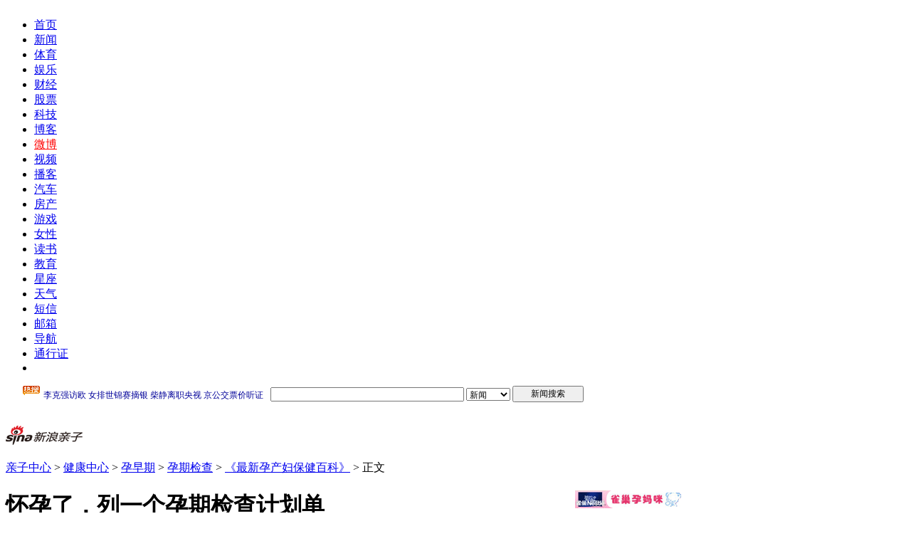

--- FILE ---
content_type: text/html
request_url: http://baby.sina.com.cn/health/10/2904/2010-04-29/1156161114.shtml
body_size: 31480
content:
<!DOCTYPE html PUBLIC "-//W3C//DTD XHTML 1.0 Transitional//EN" "http://www.w3.org/TR/xhtml1/DTD/xhtml1-transitional.dtd">
<!--[20,47,161114] published at 2010-04-29 11:56:55 from #152 by 2133-->
<!--《最新孕产妇保健百科》-->
<html xmlns="http://www.w3.org/1999/xhtml">
<head>
<meta http-equiv="content-type" content="text/html; charset=gb2312">
<title>怀孕了，列一个孕期检查计划单_健康_亲子中心_新浪网</title>
<meta http-equiv="X-UA-Compatible" content="IE=EmulateIE7" />
<meta name="description" content="怀孕了，列一个孕期检查计划单,健康">
<meta name="keywords" content=",怀孕了，列一个孕期检查计划单">
<meta name="stencil" content="PGLS000159">
<meta name="tagwords" content="">
<meta name="publishid" content="20,47,161114">
<link href="http://news.sina.com.cn/iframe/87/new20080718/master.css" rel="stylesheet" type="text/css" />
<link href="http://news.sina.com.cn/iframe/87/20080708/theme_standard.css" rel="stylesheet" type="text/css" />
<link href="http://news.sina.com.cn/iframe/87/20080708/theme_pink.css" rel="stylesheet" type="text/css" />
<script type="text/javascript" src="http://news.sina.com.cn/iframe/87/20080708/content.js"></script>
<script type="text/javascript" src="http://i2.sinaimg.cn/unipro/pub/suda_m_v619.js"></script>
<script type="text/javascript">suds_init(835,10.00,965,2);</script>

<script type="text/javascript">
//========================= 处理页面广告内容 start =============
function DisplayAd(){
	pagepubtime = "2010-04-29"; //发布日期
	difDay = 180;				//需要检测的日期差 单位：天
	HandlerAd("PublicRelation1","PublicRelation2","PublicRelation3","PublicRelation4","PublicRelation5","PublicRelation6","PublicRelation7","PublicRelation8","PublicRelation9","PublicRelation10");		
}
//========================= 处理页面广告内容 end =============
</script>

<meta name="subjectid" content="20,136,2294">
<script type="text/javascript" src="http://i3.sinaimg.cn/home/sinaflash.js"></script>

<link rel="alternate" type="application/rss+xml" title="新浪亲子_亲子新闻"  href="http://rss.sina.com.cn/eladies/son.xml"/>

<!-- 070328修改 ws 把分布在页面中的css收集上来 begin end -->
<style type="text/css">
#comment_t_show1 a:hover {
color:#CC0000;
text-decoration:underline;
}
#comment_t_show1 a:link, #comment_t_show1 a:visited {
text-decoration:none;
}

#comment_t_show2 a:hover {
text-decoration:underline;
}
#comment_t_show2 a:link, #comment_t_show2 a:visited {
text-decoration:none;
}

/*09-08-26 tom mend for 评论*/
.bPCB_b1_2 span.bPCB_b1_2_7{margin-left:10px;float:none;}
</style>

</head>

<body id="conBody"><!-- body code begin -->

<!-- SUDA_CODE_START --> 
<script type="text/javascript"> 
//<!--
(function(){var an="V=2.1.16";var ah=window,F=document,s=navigator,W=s.userAgent,ao=ah.screen,j=ah.location.href;var aD="https:"==ah.location.protocol?"https://s":"http://",ay="beacon.sina.com.cn";var N=aD+ay+"/a.gif?",z=aD+ay+"/g.gif?",R=aD+ay+"/f.gif?",ag=aD+ay+"/e.gif?",aB=aD+"beacon.sinauda.com/i.gif?";var aA=F.referrer.toLowerCase();var aa="SINAGLOBAL",Y="FSINAGLOBAL",H="Apache",P="ULV",l="SUP",aE="UOR",E="_s_acc",X="_s_tentry",n=false,az=false,B=(document.domain=="sina.com.cn")?true:false;var o=0;var aG=false,A=false;var al="";var m=16777215,Z=0,C,K=0;var r="",b="",a="";var M=[],S=[],I=[];var u=0;var v=0;var p="";var am=false;var w=false;function O(){var e=document.createElement("iframe");e.src=aD+ay+"/data.html?"+new Date().getTime();e.id="sudaDataFrame";e.style.height="0px";e.style.width="1px";e.style.overflow="hidden";e.frameborder="0";e.scrolling="no";document.getElementsByTagName("head")[0].appendChild(e)}function k(){var e=document.createElement("iframe");e.src=aD+ay+"/ckctl.html";e.id="ckctlFrame";e.style.height="0px";e.style.width="1px";e.style.overflow="hidden";e.frameborder="0";e.scrolling="no";document.getElementsByTagName("head")[0].appendChild(e)}function q(){var e=document.createElement("script");e.src=aD+ay+"/h.js";document.getElementsByTagName("head")[0].appendChild(e)}function h(aH,i){var D=F.getElementsByName(aH);var e=(i>0)?i:0;return(D.length>e)?D[e].content:""}function aF(){var aJ=F.getElementsByName("sudameta");var aR=[];for(var aO=0;aO<aJ.length;aO++){var aK=aJ[aO].content;if(aK){if(aK.indexOf(";")!=-1){var D=aK.split(";");for(var aH=0;aH<D.length;aH++){var aP=aw(D[aH]);if(!aP){continue}aR.push(aP)}}else{aR.push(aK)}}}var aM=F.getElementsByTagName("meta");for(var aO=0,aI=aM.length;aO<aI;aO++){var aN=aM[aO];if(aN.name=="tags"){aR.push("content_tags:"+encodeURI(aN.content))}}var aL=t("vjuids");aR.push("vjuids:"+aL);var e="";var aQ=j.indexOf("#");if(aQ!=-1){e=escape(j.substr(aQ+1));aR.push("hashtag:"+e)}return aR}function V(aK,D,aI,aH){if(aK==""){return""}aH=(aH=="")?"=":aH;D+=aH;var aJ=aK.indexOf(D);if(aJ<0){return""}aJ+=D.length;var i=aK.indexOf(aI,aJ);if(i<aJ){i=aK.length}return aK.substring(aJ,i)}function t(e){if(undefined==e||""==e){return""}return V(F.cookie,e,";","")}function at(aI,e,i,aH){if(e!=null){if((undefined==aH)||(null==aH)){aH="sina.com.cn"}if((undefined==i)||(null==i)||(""==i)){F.cookie=aI+"="+e+";domain="+aH+";path=/"}else{var D=new Date();var aJ=D.getTime();aJ=aJ+86400000*i;D.setTime(aJ);aJ=D.getTime();F.cookie=aI+"="+e+";domain="+aH+";expires="+D.toUTCString()+";path=/"}}}function f(D){try{var i=document.getElementById("sudaDataFrame").contentWindow.storage;return i.get(D)}catch(aH){return false}}function ar(D,aH){try{var i=document.getElementById("sudaDataFrame").contentWindow.storage;i.set(D,aH);return true}catch(aI){return false}}function L(){var aJ=15;var D=window.SUDA.etag;if(!B){return"-"}if(u==0){O();q()}if(D&&D!=undefined){w=true}ls_gid=f(aa);if(ls_gid===false||w==false){return false}else{am=true}if(ls_gid&&ls_gid.length>aJ){at(aa,ls_gid,3650);n=true;return ls_gid}else{if(D&&D.length>aJ){at(aa,D,3650);az=true}var i=0,aI=500;var aH=setInterval((function(){var e=t(aa);if(w){e=D}i+=1;if(i>3){clearInterval(aH)}if(e.length>aJ){clearInterval(aH);ar(aa,e)}}),aI);return w?D:t(aa)}}function U(e,aH,D){var i=e;if(i==null){return false}aH=aH||"click";if((typeof D).toLowerCase()!="function"){return}if(i.attachEvent){i.attachEvent("on"+aH,D)}else{if(i.addEventListener){i.addEventListener(aH,D,false)}else{i["on"+aH]=D}}return true}function af(){if(window.event!=null){return window.event}else{if(window.event){return window.event}var D=arguments.callee.caller;var i;var aH=0;while(D!=null&&aH<40){i=D.arguments[0];if(i&&(i.constructor==Event||i.constructor==MouseEvent||i.constructor==KeyboardEvent)){return i}aH++;D=D.caller}return i}}function g(i){i=i||af();if(!i.target){i.target=i.srcElement;i.pageX=i.x;i.pageY=i.y}if(typeof i.layerX=="undefined"){i.layerX=i.offsetX}if(typeof i.layerY=="undefined"){i.layerY=i.offsetY}return i}function aw(aH){if(typeof aH!=="string"){throw"trim need a string as parameter"}var e=aH.length;var D=0;var i=/(\u3000|\s|\t|\u00A0)/;while(D<e){if(!i.test(aH.charAt(D))){break}D+=1}while(e>D){if(!i.test(aH.charAt(e-1))){break}e-=1}return aH.slice(D,e)}function c(e){return Object.prototype.toString.call(e)==="[object Array]"}function J(aH,aL){var aN=aw(aH).split("&");var aM={};var D=function(i){if(aL){try{return decodeURIComponent(i)}catch(aP){return i}}else{return i}};for(var aJ=0,aK=aN.length;aJ<aK;aJ++){if(aN[aJ]){var aI=aN[aJ].split("=");var e=aI[0];var aO=aI[1];if(aI.length<2){aO=e;e="$nullName"}if(!aM[e]){aM[e]=D(aO)}else{if(c(aM[e])!=true){aM[e]=[aM[e]]}aM[e].push(D(aO))}}}return aM}function ac(D,aI){for(var aH=0,e=D.length;aH<e;aH++){aI(D[aH],aH)}}function ak(i){var e=new RegExp("^http(?:s)?://([^/]+)","im");if(i.match(e)){return i.match(e)[1].toString()}else{return""}}function aj(aO){try{var aL="ABCDEFGHIJKLMNOPQRSTUVWXYZabcdefghijklmnopqrstuvwxyz0123456789+/=";var D="ABCDEFGHIJKLMNOPQRSTUVWXYZabcdefghijklmnopqrstuvwxyz0123456789-_=";var aQ=function(e){var aR="",aS=0;for(;aS<e.length;aS++){aR+="%"+aH(e[aS])}return decodeURIComponent(aR)};var aH=function(e){var i="0"+e.toString(16);return i.length<=2?i:i.substr(1)};var aP=function(aY,aV,aR){if(typeof(aY)=="string"){aY=aY.split("")}var aX=function(a7,a9){for(var a8=0;a8<a7.length;a8++){if(a7[a8]==a9){return a8}}return -1};var aS=[];var a6,a4,a1="";var a5,a3,a0,aZ="";if(aY.length%4!=0){}var e=/[^A-Za-z0-9\+\/\=]/g;var a2=aL.split("");if(aV=="urlsafe"){e=/[^A-Za-z0-9\-_\=]/g;a2=D.split("")}var aU=0;if(aV=="binnary"){a2=[];for(aU=0;aU<=64;aU++){a2[aU]=aU+128}}if(aV!="binnary"&&e.exec(aY.join(""))){return aR=="array"?[]:""}aU=0;do{a5=aX(a2,aY[aU++]);a3=aX(a2,aY[aU++]);a0=aX(a2,aY[aU++]);aZ=aX(a2,aY[aU++]);a6=(a5<<2)|(a3>>4);a4=((a3&15)<<4)|(a0>>2);a1=((a0&3)<<6)|aZ;aS.push(a6);if(a0!=64&&a0!=-1){aS.push(a4)}if(aZ!=64&&aZ!=-1){aS.push(a1)}a6=a4=a1="";a5=a3=a0=aZ=""}while(aU<aY.length);if(aR=="array"){return aS}var aW="",aT=0;for(;aT<aS.lenth;aT++){aW+=String.fromCharCode(aS[aT])}return aW};var aI=[];var aN=aO.substr(0,3);var aK=aO.substr(3);switch(aN){case"v01":for(var aJ=0;aJ<aK.length;aJ+=2){aI.push(parseInt(aK.substr(aJ,2),16))}return decodeURIComponent(aQ(aP(aI,"binnary","array")));break;case"v02":aI=aP(aK,"urlsafe","array");return aQ(aP(aI,"binnary","array"));break;default:return decodeURIComponent(aO)}}catch(aM){return""}}var ap={screenSize:function(){return(m&8388608==8388608)?ao.width+"x"+ao.height:""},colorDepth:function(){return(m&4194304==4194304)?ao.colorDepth:""},appCode:function(){return(m&2097152==2097152)?s.appCodeName:""},appName:function(){return(m&1048576==1048576)?((s.appName.indexOf("Microsoft Internet Explorer")>-1)?"MSIE":s.appName):""},cpu:function(){return(m&524288==524288)?(s.cpuClass||s.oscpu):""},platform:function(){return(m&262144==262144)?(s.platform):""},jsVer:function(){if(m&131072!=131072){return""}var aI,e,aK,D=1,aH=0,i=(s.appName.indexOf("Microsoft Internet Explorer")>-1)?"MSIE":s.appName,aJ=s.appVersion;if("MSIE"==i){e="MSIE";aI=aJ.indexOf(e);if(aI>=0){aK=window.parseInt(aJ.substring(aI+5));if(3<=aK){D=1.1;if(4<=aK){D=1.3}}}}else{if(("Netscape"==i)||("Opera"==i)||("Mozilla"==i)){D=1.3;e="Netscape6";aI=aJ.indexOf(e);if(aI>=0){D=1.5}}}return D},network:function(){if(m&65536!=65536){return""}var i="";i=(s.connection&&s.connection.type)?s.connection.type:i;try{F.body.addBehavior("#default#clientCaps");i=F.body.connectionType}catch(D){i="unkown"}return i},language:function(){return(m&32768==32768)?(s.systemLanguage||s.language):""},timezone:function(){return(m&16384==16384)?(new Date().getTimezoneOffset()/60):""},flashVer:function(){if(m&8192!=8192){return""}var aK=s.plugins,aH,aL,aN;if(aK&&aK.length){for(var aJ in aK){aL=aK[aJ];if(aL.description==null){continue}if(aH!=null){break}aN=aL.description.toLowerCase();if(aN.indexOf("flash")!=-1){aH=aL.version?parseInt(aL.version):aN.match(/\d+/);continue}}}else{if(window.ActiveXObject){for(var aI=10;aI>=2;aI--){try{var D=new ActiveXObject("ShockwaveFlash.ShockwaveFlash."+aI);if(D){aH=aI;break}}catch(aM){}}}else{if(W.indexOf("webtv/2.5")!=-1){aH=3}else{if(W.indexOf("webtv")!=-1){aH=2}}}}return aH},javaEnabled:function(){if(m&4096!=4096){return""}var D=s.plugins,i=s.javaEnabled(),aH,aI;if(i==true){return 1}if(D&&D.length){for(var e in D){aH=D[e];if(aH.description==null){continue}if(i!=null){break}aI=aH.description.toLowerCase();if(aI.indexOf("java plug-in")!=-1){i=parseInt(aH.version);continue}}}else{if(window.ActiveXObject){i=(new ActiveXObject("JavaWebStart.IsInstalled")!=null)}}return i?1:0}};var ad={pageId:function(i){var D=i||r,aK="-9999-0-0-1";if((undefined==D)||(""==D)){try{var aH=h("publishid");if(""!=aH){var aJ=aH.split(",");if(aJ.length>0){if(aJ.length>=3){aK="-9999-0-"+aJ[1]+"-"+aJ[2]}D=aJ[0]}}else{D="0"}}catch(aI){D="0"}D=D+aK}return D},sessionCount:function(){var e=t("_s_upa");if(e==""){e=0}return e},excuteCount:function(){return SUDA.sudaCount},referrer:function(){if(m&2048!=2048){return""}var e=/^[^\?&#]*.swf([\?#])?/;if((aA=="")||(aA.match(e))){var i=V(j,"ref","&","");if(i!=""){return escape(i)}}return escape(aA)},isHomepage:function(){if(m&1024!=1024){return""}var D="";try{F.body.addBehavior("#default#homePage");D=F.body.isHomePage(j)?"Y":"N"}catch(i){D="unkown"}return D},PGLS:function(){return(m&512==512)?h("stencil"):""},ZT:function(){if(m&256!=256){return""}var e=h("subjectid");e.replace(",",".");e.replace(";",",");return escape(e)},mediaType:function(){return(m&128==128)?h("mediaid"):""},domCount:function(){return(m&64==64)?F.getElementsByTagName("*").length:""},iframeCount:function(){return(m&32==32)?F.getElementsByTagName("iframe").length:""}};var av={visitorId:function(){var i=15;var e=t(aa);if(e.length>i&&u==0){return e}else{return}},fvisitorId:function(e){if(!e){var e=t(Y);return e}else{at(Y,e,3650)}},sessionId:function(){var e=t(H);if(""==e){var i=new Date();e=Math.random()*10000000000000+"."+i.getTime()}return e},flashCookie:function(e){if(e){}else{return p}},lastVisit:function(){var D=t(H);var aI=t(P);var aH=aI.split(":");var aJ="",i;if(aH.length>=6){if(D!=aH[4]){i=new Date();var e=new Date(window.parseInt(aH[0]));aH[1]=window.parseInt(aH[1])+1;if(i.getMonth()!=e.getMonth()){aH[2]=1}else{aH[2]=window.parseInt(aH[2])+1}if(((i.getTime()-e.getTime())/86400000)>=7){aH[3]=1}else{if(i.getDay()<e.getDay()){aH[3]=1}else{aH[3]=window.parseInt(aH[3])+1}}aJ=aH[0]+":"+aH[1]+":"+aH[2]+":"+aH[3];aH[5]=aH[0];aH[0]=i.getTime();at(P,aH[0]+":"+aH[1]+":"+aH[2]+":"+aH[3]+":"+D+":"+aH[5],360)}else{aJ=aH[5]+":"+aH[1]+":"+aH[2]+":"+aH[3]}}else{i=new Date();aJ=":1:1:1";at(P,i.getTime()+aJ+":"+D+":",360)}return aJ},userNick:function(){if(al!=""){return al}var D=unescape(t(l));if(D!=""){var i=V(D,"ag","&","");var e=V(D,"user","&","");var aH=V(D,"uid","&","");var aJ=V(D,"sex","&","");var aI=V(D,"dob","&","");al=i+":"+e+":"+aH+":"+aJ+":"+aI;return al}else{return""}},userOrigin:function(){if(m&4!=4){return""}var e=t(aE);var i=e.split(":");if(i.length>=2){return i[0]}else{return""}},advCount:function(){return(m&2==2)?t(E):""},setUOR:function(){var aL=t(aE),aP="",i="",aO="",aI="",aM=j.toLowerCase(),D=F.referrer.toLowerCase();var aQ=/[&|?]c=spr(_[A-Za-z0-9]{1,}){3,}/;var aK=new Date();if(aM.match(aQ)){aO=aM.match(aQ)[0]}else{if(D.match(aQ)){aO=D.match(aQ)[0]}}if(aO!=""){aO=aO.substr(3)+":"+aK.getTime()}if(aL==""){if(t(P)==""){aP=ak(D);i=ak(aM)}at(aE,aP+","+i+","+aO,365)}else{var aJ=0,aN=aL.split(",");if(aN.length>=1){aP=aN[0]}if(aN.length>=2){i=aN[1]}if(aN.length>=3){aI=aN[2]}if(aO!=""){aJ=1}else{var aH=aI.split(":");if(aH.length>=2){var e=new Date(window.parseInt(aH[1]));if(e.getTime()<(aK.getTime()-86400000*30)){aJ=1}}}if(aJ){at(aE,aP+","+i+","+aO,365)}}},setAEC:function(e){if(""==e){return}var i=t(E);if(i.indexOf(e+",")<0){i=i+e+","}at(E,i,7)},ssoInfo:function(){var D=unescape(aj(t("sso_info")));if(D!=""){if(D.indexOf("uid=")!=-1){var i=V(D,"uid","&","");return escape("uid:"+i)}else{var e=V(D,"u","&","");return escape("u:"+unescape(e))}}else{return""}},subp:function(){return t("SUBP")}};var ai={CI:function(){var e=["sz:"+ap.screenSize(),"dp:"+ap.colorDepth(),"ac:"+ap.appCode(),"an:"+ap.appName(),"cpu:"+ap.cpu(),"pf:"+ap.platform(),"jv:"+ap.jsVer(),"ct:"+ap.network(),"lg:"+ap.language(),"tz:"+ap.timezone(),"fv:"+ap.flashVer(),"ja:"+ap.javaEnabled()];return"CI="+e.join("|")},PI:function(e){var i=["pid:"+ad.pageId(e),"st:"+ad.sessionCount(),"et:"+ad.excuteCount(),"ref:"+ad.referrer(),"hp:"+ad.isHomepage(),"PGLS:"+ad.PGLS(),"ZT:"+ad.ZT(),"MT:"+ad.mediaType(),"keys:","dom:"+ad.domCount(),"ifr:"+ad.iframeCount()];return"PI="+i.join("|")},UI:function(){var e=["vid:"+av.visitorId(),"sid:"+av.sessionId(),"lv:"+av.lastVisit(),"un:"+av.userNick(),"uo:"+av.userOrigin(),"ae:"+av.advCount(),"lu:"+av.fvisitorId(),"si:"+av.ssoInfo(),"rs:"+(n?1:0),"dm:"+(B?1:0),"su:"+av.subp()];return"UI="+e.join("|")},EX:function(i,e){if(m&1!=1){return""}i=(null!=i)?i||"":b;e=(null!=e)?e||"":a;return"EX=ex1:"+i+"|ex2:"+e},MT:function(){return"MT="+aF().join("|")},V:function(){return an},R:function(){return"gUid_"+new Date().getTime()}};function ax(){var aK="-",aH=F.referrer.toLowerCase(),D=j.toLowerCase();if(""==t(X)){if(""!=aH){aK=ak(aH)}at(X,aK,"","weibo.com")}var aI=/weibo.com\/reg.php/;if(D.match(aI)){var aJ=V(unescape(D),"sharehost","&","");var i=V(unescape(D),"appkey","&","");if(""!=aJ){at(X,aJ,"","weibo.com")}at("appkey",i,"","weibo.com")}}function d(e,i){G(e,i)}function G(i,D){D=D||{};var e=new Image(),aH;if(D&&D.callback&&typeof D.callback=="function"){e.onload=function(){clearTimeout(aH);aH=null;D.callback(true)}}SUDA.img=e;e.src=i;aH=setTimeout(function(){if(D&&D.callback&&typeof D.callback=="function"){D.callback(false);e.onload=null}},D.timeout||2000)}function x(e,aH,D,aI){SUDA.sudaCount++;if(!av.visitorId()&&!L()){if(u<3){u++;setTimeout(x,500);return}}var i=N+[ai.V(),ai.CI(),ai.PI(e),ai.UI(),ai.MT(),ai.EX(aH,D),ai.R()].join("&");G(i,aI)}function y(e,D,i){if(aG||A){return}if(SUDA.sudaCount!=0){return}x(e,D,i)}function ab(e,aH){if((""==e)||(undefined==e)){return}av.setAEC(e);if(0==aH){return}var D="AcTrack||"+t(aa)+"||"+t(H)+"||"+av.userNick()+"||"+e+"||";var i=ag+D+"&gUid_"+new Date().getTime();d(i)}function aq(aI,e,i,aJ){aJ=aJ||{};if(!i){i=""}else{i=escape(i)}var aH="UATrack||"+t(aa)+"||"+t(H)+"||"+av.userNick()+"||"+aI+"||"+e+"||"+ad.referrer()+"||"+i+"||"+(aJ.realUrl||"")+"||"+(aJ.ext||"");var D=ag+aH+"&gUid_"+new Date().getTime();d(D,aJ)}function aC(aK){var i=g(aK);var aI=i.target;var aH="",aL="",D="";var aJ;if(aI!=null&&aI.getAttribute&&(!aI.getAttribute("suda-uatrack")&&!aI.getAttribute("suda-actrack")&&!aI.getAttribute("suda-data"))){while(aI!=null&&aI.getAttribute&&(!!aI.getAttribute("suda-uatrack")||!!aI.getAttribute("suda-actrack")||!!aI.getAttribute("suda-data"))==false){if(aI==F.body){return}aI=aI.parentNode}}if(aI==null||aI.getAttribute==null){return}aH=aI.getAttribute("suda-actrack")||"";aL=aI.getAttribute("suda-uatrack")||aI.getAttribute("suda-data")||"";sudaUrls=aI.getAttribute("suda-urls")||"";if(aL){aJ=J(aL);if(aI.tagName.toLowerCase()=="a"){D=aI.href}opts={};opts.ext=(aJ.ext||"");aJ.key&&SUDA.uaTrack&&SUDA.uaTrack(aJ.key,aJ.value||aJ.key,D,opts)}if(aH){aJ=J(aH);aJ.key&&SUDA.acTrack&&SUDA.acTrack(aJ.key,aJ.value||aJ.key)}}if(window.SUDA&&Object.prototype.toString.call(window.SUDA)==="[object Array]"){for(var Q=0,ae=SUDA.length;Q<ae;Q++){switch(SUDA[Q][0]){case"setGatherType":m=SUDA[Q][1];break;case"setGatherInfo":r=SUDA[Q][1]||r;b=SUDA[Q][2]||b;a=SUDA[Q][3]||a;break;case"setPerformance":Z=SUDA[Q][1];break;case"setPerformanceFilter":C=SUDA[Q][1];break;case"setPerformanceInterval":K=SUDA[Q][1]*1||0;K=isNaN(K)?0:K;break;case"setGatherMore":M.push(SUDA[Q].slice(1));break;case"acTrack":S.push(SUDA[Q].slice(1));break;case"uaTrack":I.push(SUDA[Q].slice(1));break}}}aG=(function(D,i){if(ah.top==ah){return false}else{try{if(F.body.clientHeight==0){return false}return((F.body.clientHeight>=D)&&(F.body.clientWidth>=i))?false:true}catch(aH){return true}}})(320,240);A=(function(){return false})();av.setUOR();var au=av.sessionId();window.SUDA=window.SUDA||[];SUDA.sudaCount=SUDA.sudaCount||0;SUDA.log=function(){x.apply(null,arguments)};SUDA.acTrack=function(){ab.apply(null,arguments)};SUDA.uaTrack=function(){aq.apply(null,arguments)};U(F.body,"click",aC);window.GB_SUDA=SUDA;GB_SUDA._S_pSt=function(){};GB_SUDA._S_acTrack=function(){ab.apply(null,arguments)};GB_SUDA._S_uaTrack=function(){aq.apply(null,arguments)};window._S_pSt=function(){};window._S_acTrack=function(){ab.apply(null,arguments)};window._S_uaTrack=function(){aq.apply(null,arguments)};window._S_PID_="";if(!window.SUDA.disableClickstream){y()}try{k()}catch(T){}})();
//-->
</script> 
<noScript> 
<div style='position:absolute;top:0;left:0;width:0;height:0;visibility:hidden'><img width=0 height=0 src='//beacon.sina.com.cn/a.gif?noScript' border='0' alt='' /></div> 
</noScript> 
<!-- SUDA_CODE_END -->

<!-- SSO_GETCOOKIE_START -->
<script type="text/javascript">var sinaSSOManager=sinaSSOManager||{};sinaSSOManager.getSinaCookie=function(){function dc(u){if(u==undefined){return""}var decoded=decodeURIComponent(u);return decoded=="null"?"":decoded}function ps(str){var arr=str.split("&");var arrtmp;var arrResult={};for(var i=0;i<arr.length;i++){arrtmp=arr[i].split("=");arrResult[arrtmp[0]]=dc(arrtmp[1])}return arrResult}function gC(name){var Res=eval("/"+name+"=([^;]+)/").exec(document.cookie);return Res==null?null:Res[1]}var sup=dc(gC("SUP"));if(!sup){sup=dc(gC("SUR"))}if(!sup){return null}return ps(sup)};</script>
<!-- SSO_GETCOOKIE_END -->

<script type="text/javascript">new function(r,s,t){this.a=function(n,t,e){if(window.addEventListener){n.addEventListener(t,e,false);}else if(window.attachEvent){n.attachEvent("on"+t,e);}};this.b=function(f){var t=this;return function(){return f.apply(t,arguments);};};this.c=function(){var f=document.getElementsByTagName("form");for(var i=0;i<f.length;i++){var o=f[i].action;if(this.r.test(o)){f[i].action=o.replace(this.r,this.s);}}};this.r=r;this.s=s;this.d=setInterval(this.b(this.c),t);this.a(window,"load",this.b(function(){this.c();clearInterval(this.d);}));}(/http:\/\/www\.google\.c(om|n)\/search/, "http://keyword.sina.com.cn/searchword.php", 250);</script>
<!-- body code end -->

<!-- 登录框提示层所需资源，直接放于body下 开始 -->
  <div id="SSOTipsContainer"></div>
  <link href="http://i.sso.sina.com.cn/css/cardtips.css" rel="stylesheet" type="text/css" media="all" />
  <script language="javascript" type="text/javascript" src="http://i.sso.sina.com.cn/js/cardtips.js"></script>
  <!-- 登录框提示层所需资源，直接放于body下 结束 --> 

<div id="page">

<a class="linkQuickJump" href="#blkBreadcrumb"><img src="http://i2.sinaimg.cn/c.gif" width="1" height="1" alt="跳转到路径导航栏" /></a>

<!-- 顶部导航 begin -->
<div class="topNav">
	<div id="content_mainNav" class="hd_nav">
		<ul>
			<li><a href="http://www.sina.com.cn/">首页</a></li>
			<li><a href="http://news.sina.com.cn/">新闻</a></li>
			<li><a href="http://sports.sina.com.cn/">体育</a></li>
			<li><a href="http://ent.sina.com.cn/">娱乐</a></li>
			<li><a href="http://finance.sina.com.cn/">财经</a></li>
			<li><a href="http://finance.sina.com.cn/stock/">股票</a></li>
			<li><a href="http://tech.sina.com.cn/">科技</a></li>
			<li><a href="http://blog.baby.sina.com.cn/">博客</a></li>
	                <li><a href="http://click.sina.com.cn/adfrontc?s=60016&c=20107&w=10&h=10&p=1&url=http://t.sina.com.cn/" style="color:#f00;">微博</a></li>
			<li><a href="http://video.baby.sina.com.cn/">视频</a></li>
			<li><a href="http://v.sina.com.cn/">播客</a></li>
			<li><a href="http://auto.sina.com.cn/">汽车</a></li>
			<li><a href="http://house.sina.com.cn/">房产</a></li>
			<li><a href="http://games.sina.com.cn/">游戏</a></li>
			<li><a href="http://eladies.sina.com.cn/">女性</a></li>
			<li><a href="http://book.sina.com.cn/">读书</a></li>
			<li><a href="http://edu.sina.com.cn/">教育</a></li>
			<li><a href="http://astro.sina.com.cn/">星座</a></li>
			<li><a href="http://weather.news.sina.com.cn/">天气</a></li>
			<li><a href="http://sms.sina.com.cn/">短信</a></li>

			<li><a href="http://mail.sina.com.cn/">邮箱</a></li>
			<li><a href="http://news.sina.com.cn/guide/">导航</a></li>
			<li id="content_mainNav_uniprolink"><a href="https://login.sina.com.cn/">通行证</a></li>
			<li id="content_mainNav_log">
				<span id="content_mainNav_uniproquit" style="display:none;"><a href="https://login.sina.com.cn/sso/logout.php">退出</a></span>
				<span id="content_mainNav_uq_username" style="display:none;"></span><span id="content_mainNav_userQuitBtn" style="display:none;"></span>
			</li>
		</ul>
	</div>
</div>
<!-- 顶部导航 end -->

<!-- 顶通 begin -->

<!-- 顶通 end -->

<!-- Google搜索 begin -->
<div class="blkTopGoogleSearch"><iframe width="950" height="34" frameborder="0" marginheight="0" marginwidth="0" scrolling="no" src="http://d3.sina.com.cn/iframe/5/2008/0703/4.html"></iframe></div>
<!-- Google搜索 end -->

<!-- 路径导航栏 begin -->
<a name="blkBreadcrumb"></a>
<a class="linkQuickJump" href="#Main"><img src="http://i2.sinaimg.cn/c.gif" width="1" height="1" alt="跳转到正文内容" /></a>
<div class="blkBreadcrumb" style="width:950px;">
	<!-- 频道logo begin -->
	<div class="blkChannelLogo"><h1 id="pagelogo"><a href="http://baby.sina.com.cn/" ><img src="http://i1.sinaimg.cn/home/deco/2009/0330/con_logo_baby.gif" height="27" alt="新浪亲子" id="pagelogo_img" /></a></h1></div>
	<!-- 频道logo end -->

	<!-- 路径导航 begin -->
	<div class="blkBreadcrumbNav">
		<p id="lo_links"><a href="http://baby.sina.com.cn/">亲子中心</a>&nbsp;&gt;&nbsp;<a href="http://baby.sina.com.cn/health/">健康中心</a>&nbsp;&gt;&nbsp;<a href="http://roll.baby.sina.com.cn/babynewslist/hyq/default/default/index.shtml" target="_blank">孕早期</a>&nbsp;&gt;&nbsp;<a href=http://roll.baby.sina.com.cn/babynewslist/hyq/yzq/yqjc/index.shtml target="_blank">孕期检查</a>&nbsp;&gt;&nbsp;<a href=http://baby.sina.com.cn/z/yunchanbaike/index.shtml>《最新孕产妇保健百科》</a>&nbsp;&gt;&nbsp;正文</p>
	</div>
	<!-- 路径导航 end -->

	<!-- 媒体图标 begin -->
	<div class="blkMediaLogo" id="media_logo" style="float:left; padding-left:150px"></div>
	<!-- 媒体图标 end -->

    		    <!-- 雀巢广告 -->
    <div style="float:right; padding-top:5px">
    	<a href="http://sina.allyes.com/main/adfclick?db=sina&bid=187712,234963,239985&cid=0,0,0&sid=229751&advid=6893&camid=33866&show=ignore&url=http://nestlemom.baby.sina.com.cn/" target="_blank"><img height="25" border="0" width="150" src="http://i2.sinaimg.cn/bb/ads/2010/nestel_ad_1_250_25.gif" /></a>
    </div>

</div>
<!-- 路径导航栏 end -->

<!-- 主容器 begin -->
<a name="Main"></a>
<div class="Main">

	<!-- 内容列 begin -->
	<div class="blkContainer">

		<!-- 正文块 begin -->
		<div class="blkContainerPblk">
			<div class="blkContainerSblk">
				<h1 id="artibodyTitle">怀孕了，列一个孕期检查计划单</h1>
				<div class="artInfo"><span id="art_source"><a href="http://www.sina.com.cn">http://www.sina.com.cn</a></span>&nbsp;&nbsp;<span id="pub_date"></span>&nbsp;&nbsp;<span id="media_name"><span class="linkRed02">《最新孕产妇保健百科》</span>&nbsp;</a></span></div>

				<!-- 正文内容 begin -->
				<!-- google_ad_section_start -->
				<div class="blkContainerSblkCon" id="artibody">

					<!-- publish_helper name='原始正文' p_id='20' t_id='47' d_id='161114' f_id='484' -->
<!--显示正文 BEGIN-->

<p>　　当你发现自己已经怀孕时，就应该开始计划做一些早孕检查，这些常规的早孕检查，这些常规的早孕检查是非常重要的，对准妈妈和胎儿有很大的影响。</p>

<p>　　<span style="color: #993300;"><strong>孕期检查计划单</strong></span></p>

<p>　　良好和持续的孕期保健是必不可少和至关重要的。如果确定自己已经怀孕了，一定要适时去医院做个孕期检查，确保安全。而且定期的产前检查，可以检测准妈妈的身体变化和胎儿的发育状况，是保证宝宝健康的第一步。</p>

<p>　　按照胎儿发育和母体生理变化特点制订的定期检查，目的是为了查看胎儿的发育和母体的健康状况，有问题及早诊治，让母子顺利地度过孕期。按照时间表执行检查计划对准妈妈来说至关重要。</p>

<div style="text-align:center"><img src="http://i2.sinaimg.cn/bb/2010/0429/201042911490.jpg" style="border:px solid #000000" /></div>

<p>　　<span style="color: #993300;"><strong>怀孕期间隔多久检查合适</strong></span></p>

<p>　　如果已确定是怀孕，为了要知道是否患了其他的疾病，应接受下列的诊断和检查：</p>

<div style="text-align:center">

<div style="text-align: center;"><img alt="怀孕了，列一个孕期检查计划单" src="http://i3.sinaimg.cn/bb/health/10/2904/2010-04-29/U2133P20T47D161114F776DT20100429115614.gif" /></div>
</div>

<p>　　另外，曾经患过糖尿病和妊娠高血压疾病的人，需要接受更精密的检查行。</p>

<p>　　关于在妊娠期间需要受诊的次数如下所述：妊娠开始到第7个月每月1次。妊娠第8～9个月每月2次。妊娠10个月时7～10天1次。出外工作的人要严守这些次数的规定。如果有某种异常的预兆(流产或妊娠高血压疾病等)，须增加受诊的次数。其次，要事先决定在何处生产。如果是信誉较好的医院，要提前订下床位。如果想回家乡分娩，要预先通知怀孕中接受诊查的医院。特别是初产的人，要选择有专门妇产科的医院，将怀孕中的经过和各项检查的记录随身携带回乡给医生参考。</p>

<p>　　上一次怀孕分娩经过难产或剖宫产的人，第二次分娩的时候，一定要选择设备完善的医院；若初产时很顺利的人，最好是选择住所附近的医院，因为第二次分娩所需的时间通常仅为第一次的一半而已。如果什么特殊的情况都没有的孕妇，就选择你在怀孕中接受诊查的医院就可以了。</p>

<p>　　<span style="color: #993300;"><strong>日常健康提醒</strong></span></p>

<p>　　<strong>月经延迟2周的话要去医院</strong></p>

<p>　　出现月经延迟2周、浑身无力、恶心、呕吐等身体变化后，要及时去妇产科进行检查</p>

<p>　　<strong>预防感染疾病</strong></p>

<p>　　这时是宝宝的脑和骨髓等生成的关键时期，要注意预防疾病。特别要注意风疹等疾病</p>

<p>　　<strong>调整日常生活</strong></p>

<p>　　烟和酒精对宝宝发育有害，在孕期要进行控制。宝宝对X线检查也很敏感</p>

<p>　　<span style="color: #993300;"><strong>孕1月要查白带</strong></span></p>

<p>　　正常妇女阴道内有多种细菌存在而不发病。当阴道黏膜受到损伤、化学刺激或月经等血液分泌物淤积，破坏了阴道正常状态，细菌就会趁此大量繁殖，从而致使阴道发炎。另外，阴道毛滴虫、霉菌引起的阴道炎也很常见。阴道炎可以没有症状，但大多有白带增多、脓性、臭味，外阴阴道黏膜发红，并有瘙痒、灼热、疼痛等不适。</p>

<p>　　各种阴道炎对孕妇、胎儿均有危害。阴道滴虫可引起泌尿道感染；霉菌在阴道黏膜表面形成白膜，胎儿娩出时接触可引起霉菌性口腔炎(鹅口疮)，因疼痛影响吸乳，还可发展成霉菌性肺炎；淋菌可迅速传染给新生儿，最常见为淋菌性眼结膜炎，如果治疗不及时可致失明。孕期阴道炎还可以使宫颈处的羊膜和绒毛膜发炎，坚韧度下降，容易使胎膜早破而引起早产、流产、胎儿宫内感染，严重时还会胎死宫内或使新生儿患败血症等，阴道伤口容易化脓、裂开或引起产褥感染。因此，孕妇早期有必要去医院检查白带情况。</p>
<!--显示正文 END-->
<!-- publish_helper_end -->

                                        	<div style="overflow:hidden;zoom:1;" class="otherContent_01">
		<!-- 相关阅读 begin -->
		<style type="text/css">
		.corrTxt_01{border-top:1px dashed #F0C8C8;margin-top:10px;}
		.corrTxt_01 h3{font-weight:bold;padding:5px 0 0 3px;line-height:25px;margin:0;}
		.corrTxt_01 ul{padding:0 0 0 18px;}
		.corrTxt_01 ul li{font-size:14px;line-height:164.28%;}
		.corrTxt_01 a {text-decoration:none;}
		</style>
		<div class="corrTxt_01">
			<h3>> 相关阅读：</h3>
			<ul>
				<li><a href=http://baby.sina.com.cn/health/10/2603/2010-03-26/0946159062.shtml target=_blank>“三高”妈妈孕检三步曲</a></li><li><a href=http://baby.sina.com.cn/health/10/2203/2010-03-22/0929158632.shtml target=_blank>整个孕期有哪些常规检查</a></li><li><a href=http://baby.sina.com.cn/health/10/1801/1014154669.shtml target=_blank>纠正孕检的9个常见错误</a></li><li><a href=http://baby.sina.com.cn/health/10/1401/0910154442.shtml target=_blank>准妈咪一定要做齐的12项孕检</a></li><li><a href=http://baby.sina.com.cn/health/09/2312/0904152980.shtml target=_blank>孕检有哪些需要注意的重点呢？</a></li><li><a href=http://baby.sina.com.cn/health/09/0412/0938151785.shtml target=_blank>为什么孕检项目要反复进行？</a></li>
			</ul>
		</div>
		<!-- 相关阅读 end -->
	</div>

		 <p><font class=title12><b></b></font></p><br>
			   <p>　　<a href="http://baby.sina.com.cn/wap/" target="_blank"><img width="18" height="36" src="http://i0.sinaimg.cn/ent/deco/2009/0507/entphone.gif" style="border-width: 0px;"></a>
<a href="http://baby.sina.com.cn/wap/" target="_blank" style="font-size: 13px;"><font color="red">了解育儿知识，看育儿博文和论坛，上手机新浪网亲子频道 baby.sina.cn</font></a></p>
				</div>
				<!-- google_ad_section_end -->
				<!-- 正文内容 end -->

			</div>

			<!-- 发表评论 begin -->

			<!-- 发表评论 end -->

                            <div style="overflow:hidden;width:588px; height:32px; line-height:32px; border:#f0c8c8 solid 1px; background-image:url(http://i2.sinaimg.cn/bb/2009/zwy_090104_pink_bg.gif); color:#000000; font-size:14px; font-weight:bold; text-indent:1em;margin:0 auto;"><span id="zwyad" style="float:right;text-indent:0;"></span><span style="padding-left:10px;*padding-left:5px;">精品推荐</span></div>

<script type="text/javascript">
//<![CDATA[
var objFlash = new sinaFlash("http://d4.sina.com.cn/litong/huangxu/quechao/yenyzz/29233.swf", "", "293", "33", "8", "", false,"high");
objFlash.addParam("allowScriptAccess","always");
objFlash.addParam("wmode", "transparent");
objFlash.write("zwyad");
//]]>
</script>

<!-- 图片090104 begin -->
<div class="Mblk_07" style="width:580px; border-bottom:#f0c8c8 solid 1px;margin:0 auto;">
<div class="c_p_01">
<div class="c_pic" style="width:143px;">
<a href="http://sina.allyes.com/main/adfclick?db=sina&bid=193215,240499,245522&cid=0,0,0&sid=235699&advid=5657&camid=34963&show=ignore&url=http://gc.wrating.com/rd.php?c=860099-1000001998&a=0130000110000019902011&url=http%3A%2F%2Fukd.ankang06.org%2F%3Faction-product" target="_blank"><img src="http://i0.sinaimg.cn/bb/201/2007/1018/U2992P20T201D20F3316DT20100324185212.jpg" width="120" height="80" alt="优卡丹阳光护苗活动启动" /></a>
<p><a href="http://sina.allyes.com/main/adfclick?db=sina&bid=193215,240499,245522&cid=0,0,0&sid=235699&advid=5657&camid=34963&show=ignore&url=http://gc.wrating.com/rd.php?c=860099-1000001998&a=0130000110000019902011&url=http%3A%2F%2Fukd.ankang06.org%2F%3Faction-product" target="_blank">优卡丹阳光护苗活动启动</a></p>
</div>
<div class="c_pic" style="width:143px;">
<a href="http://baby.sina.com.cn/health/10/2304/2010-04-23/0935160776.shtml" target="_blank"><img src="http://i1.sinaimg.cn/bb/201/2007/1018/U2133P20T201D20F3317DT20100423153447.jpg" width="120" height="80" alt="细说剖宫产中的麻醉术" /></a>
<p><a href="http://baby.sina.com.cn/health/10/2304/2010-04-23/0935160776.shtml" target="_blank">细说剖宫产中的麻醉术</a></p>
</div>
<div class="c_pic" style="width:143px;">
<a href="http://baby.sina.com.cn/health/10/2704/2010-04-27/1023160943.shtml" target="_blank"><img src="http://i2.sinaimg.cn/bb/201/2007/1018/U304P20T201D20F3318DT20100428112049.jpg" width="120" height="80" alt="做一个周全的孕前计划" /></a>
<p><a href="http://baby.sina.com.cn/health/10/2704/2010-04-27/1023160943.shtml" target="_blank">做一个周全的孕前计划</a></p>
</div>
<div class="c_pic" style="width:143px;">
<a href="http://slide.kid.baby.sina.com.cn/slide_6_514_573.html" target="_blank"><img src="http://i3.sinaimg.cn/bb/201/2007/1018/U2133P20T201D20F3319DT20100423153447.jpg" width="120" height="80" alt="宝贝春装时尚搭配" /></a>
<p><a href="http://slide.kid.baby.sina.com.cn/slide_6_514_573.html" target="_blank">宝贝春装时尚搭配</a></p>
</div>
</div>

<div style="border-top:#f0c8c8 solid 1px; margin:3px 15px 10px 5px; padding-top:15px; text-align:left;">
<table width="100%" border="0" cellspacing="0" cellpadding="0" style="color:#009;">
  <tr>
    <td width="7%" height="25">[<a href="http://baby.sina.com.cn/health/" target="_blank"><strong>健康</strong></a>]</td>
  <td width="31%">·<a href="/health/10/2904/2010-04-29/1123161108.shtml" target="_blank">哪些因素会导致孕早期出血</a></td>
<td width="31%">·<a href="/health/10/2804/2010-04-28/1018161031.shtml" target="_blank">7招帮助准妈妈减轻孕吐</a></td>
<td width="31%">·<a href="/health/10/2804/2010-04-28/0929161021.shtml" target="_blank">宝宝便秘，很有效的按摩法</a></td>

  </tr>
  <tr>
    <td height="25">[<a href="http://baby.sina.com.cn/nutrition/" target="_blank"><strong>营养</strong></a>]</td>

   <td width="31%">·<a href="/nutrition/10/2904/2010-04-29/0819161072.shtml" target="_blank">宝宝吃饭时为啥爱开小差？</a></td>
<td width="31%">·<a href="/nutrition/10/2904/2010-04-29/0801161068.shtml" target="_blank">孕前吃芝麻酱可防胎儿畸形</a></td>
<td width="31%">·<a href="/nutrition/10/2804/2010-04-28/1154161064.shtml" target="_blank">为了胎中宝宝该吃什么(图)</a></td>

  </tr>
  <tr>
    <td height="25">[<a href="http://baby.sina.com.cn/edu/" target="_blank"><strong>教育</strong></a>]</td>

  <td width="31%">·<a href="/edu/10/2904/2010-04-29/0833161075.shtml" target="_blank">家境对孩子意味着什么(图)</a></td>
<td width="31%">·<a href="/edu/10/2804/2010-04-28/0830161002.shtml" target="_blank">孩子常看电视为什么不好？</a></td>
<td width="31%">·<a href="/edu/10/2604/2010-04-26/0805160836.shtml" target="_blank">幼儿阅读将影响一生的素养</a></td>

  </tr>
</table>                         

</div>

</div>
<!-- 图片090104 end -->

<div class="HSpace_10" style="background:#FCF1F5"></div>

<!-- 大框评论入口090227 -->
				<!-- tom mend 0930 begin -->

				<style type="text/css">
/*tom mend 0930*/
.style_t_vb{overflow:hidden;zoom:1;width:603px;}
.style_t_vb a{background:url(http://i2.sinaimg.cn/IT/deco/2009/0930/images/wbicon_cl_002.png) no-repeat;width:105px;padding:10px 0 0 0;height:15px;text-align:right; line-height:normal;  float:right;margin-top:0;margin-left:8px;text-decoration:none;}
</style>
					<div class="style_t_vb" id="comment_t_vb"><a href="javascript:void(0)" id="fxwb">转发此文至微博</a></div>
				<script type="text/javascript">
				//<![CDATA[
				 var sendT = {
					getHeader : function(){
						var g_title=document.getElementById("artibodyTitle").innerHTML;
						var re = /<[^<>]*?font[^<>]*?>/gi;
						g_title = g_title.replace(re,"");
						return g_title;
					},
					getFirstImgSrc : function(){
						if (document.getElementById("artibody").getElementsByTagName("img")[0] && document.getElementById("artibody").getElementsByTagName("img")[0].width > 100)
						{
							return document.getElementById("artibody").getElementsByTagName("img")[0].src;
						}
						else
						{
							return null;
						}

					}
				}
				 document.getElementById("fxwb").onclick=function(){
				 (function(s,d,e,r,l,p,t,z,c){
					 var f='http://v.t.sina.com.cn/share/share.php?',u=z||d.location,p=['url=',e(u),'&title=',e(sendT.getHeader()),'&source=',e(r),'&sourceUrl=',e(l),'&content=',c||'gb2312','&pic=',e(p||'')].join('');
					 function a(){if(!window.open([f,p].join(''),'mb',['toolbar=0,status=0,resizable=1,width=440,height=430,left=',(s.width-440)/2,',top=',(s.height-430)/2].join('')))u.href=[f,p].join('');
					 };
					 if(/Firefox/.test(navigator.userAgent))setTimeout(a,0);else a();
				})(screen,document,encodeURIComponent,'新浪亲子','http://baby.sina.com.cn/',sendT.getFirstImgSrc(),null,null,null);
				}
				//]]>
				</script>
				<!-- tom mend 0930 end -->

<!-- 080709001 ws begin -->
<style type="text/css">
.bPCB_t2{overflow:hidden; zoom:1; padding:0 0 0 8px;}

</style>

			<!-- 评论入口 begin -->
			<div class="Mblk_11 blkCommentBox" style="width:596px;">
				<div class="b_cont2">
					<h2>
						<span class="title" style="padding-left:15px;background:transparent url(http://i2.sinaimg.cn/dy/news/2008/0708/con_bg_pink_001.gif) no-repeat scroll 0 -92px">网友评论</span>
						<span class="more" id="comment_t_show1" style="background:none;"><a href="http://comment4.news.sina.com.cn/comment/comment4.html?channel=qz&newsid=20-47-161114">欢迎发表评论</a></span>
					</h2>

					<div class="b_txt">

<div id='comment'></div>

					</div>
				</div>

				<div class="blkPostCommentBox">
<div id="comment_t_show2"></div>

 <!--显示评论完毕，以下为在页面中嵌入发表评论输入框的代码-->
<script type="text/javascript">
		// 如果需要在提交留言时附带投票，请设置本数组，格式为：显示选项名=>分值
		// 本范例取自商城的商品打分应用
		var vote_list = new Object();
		vote_list["很好"] = "1";
		vote_list["稍好"] = "2";
		vote_list["一般"] = "3";
		vote_list["稍差"] = "4";
		vote_list["很差"] = "5";
		</script>
<script type="text/javascript">
function kf_ifempty(myform){
if(myform.content.value==""){
alert("请填写评论内容后再提交,谢谢");
return false;
}else{
return true;
}
}
</script>
					<div class="bPCB_b1">

<!-- 统一评论提交区代码开始 -->

	<form name="post_form" method="post">

	<!-- 必须提供 channel、newsid、content、user、pass 五项 INPUT 参数 -->
	<input type="hidden" name="channel" value="qz">
	<input type="hidden" name="newsid" value="20-47-161114">

	<!-- jump 参数默认为空，不跳转 -->
	<input type="hidden" name="jump" value="">

	<!-- 登录后显示欢迎信息用,默认隐藏 -->
	<div class="bPCB_t2"><span id="comment_sso_userid" style="display:none"></span></div>

	<div class="bPCB_b1_1"><textarea name=content></textarea></div>
	<div class="bPCB_b1_2">
		<div style="float:right">
			<span id="comment_user_input">
			<span class="bPCB_b1_2_1">登录名：</span>
			<span class="bPCB_b1_2_2"><input type="text" value="会员名/手机/UC号" onclick="this.value=''" name="user" id="usernew" autocomplete="off" /></span>
			</span>

			<span id="comment_pass_input">
			<span class="bPCB_b1_2_3">密码：</span>
			<span class="bPCB_b1_2_4"><input type="password" name="pass" /></span>
			</span>

<!-- 评论同时发往微博 begin -->
			<span id="comment_tomb_input" style="display:none;">
				<span class="bPCB_b1_2_5"><input name="to_mb" value="1" type="checkbox"></span><span class="bPCB_b1_2_6">同时发往微博</span>&nbsp;
			</span>
<!-- 评论同时发往微博 end -->

			<!-- 此处调用 cmnt_submit()，参数为 form 对象 -->
			<span class="bPCB_b1_2_6"><input type="button" value="   发表评论   " 
				onclick="cmnt_submit(document.post_form);return false;"/></span> 

			<!-- 快速注册新用户链接 -->
			<span id="comment_sso_register">
			<span class="bPCB_b1_2_7"><a href="http://login.sina.com.cn/cgi/register/reg_sso_comment.php?entry=comment" target="_blank">快速注册新用户</a></span>
			</span>
		</div>
	</div>
	</form>

<!-- 登录框提示层 开始 -->
  <script language="javascript" type="text/javascript">
   //可复制过去改下下面参数就可以了
   function initUserName(){
    passcardOBJ.init(
     // FlashSoft 注意,最好这个input的autocomplete设定为off
     // 需要有下拉框的input对象
     document.getElementById("usernew"),
     {
      // 鼠标经过字体颜色
      overfcolor: "#666",
      // 鼠标经过背景颜色
      overbgcolor: "#d6edfb",
      // 鼠标离开字体颜色
      outfcolor: "#000000",
      // 鼠标离开背景颜色 
      outbgcolor: ""
     },
     // 输入完成后,自动需要跳到的input对象[备选]
     document.getElementById("password"),
     null,
     document.getElementById("SSOTipsContainer")
    );
   }
   initUserName();
  </script>
  <!-- 登录框提示层 结束 -->

<!-- 统一评论提交区代码结束 -->

					</div>
				</div>
			</div>
			<!-- 评论入口 end -->

			<div class="HSpace_nbg_10"></div>
			<!-- 080709001 ws end -->
<div class="HSpace_10" style="background:#FCF1F5"></div>
			<style type="text/css">
		.btmSearch{text-align:left; clear:both; padding-left:25px;}
		.link_2008_0709 a,.link_2008_0709 a:visited{color:#c00; text-decoration:none;}
		.link_2008_0709 a:hover,.link_2008_0709 a:active{color:#c00; text-decoration:underline;}
		</style>
		<div class="btmSearch">
			<script type="text/javascript">
  function chgSearchType(Id){
   for(var i=1;i<=2;i++){
    if(GetObj("sTb"+i)){
     GetObj("sTb"+i).style.display = "none";
    }
   }
   if(GetObj("sTb"+Id)){
    GetObj("sTb"+Id).style.display = "block";
    if(Id==2){
     GetObj("hotwords").style.display = "none";
     GetObj("pbg").innerHTML = '<a href="http://iask.com" target="_blank" style="text-decoration:none;">爱问(iAsk.com)</a>';
    }else if(Id==1){
     if(GetObj("hotwords_link").innerHTML == ""){
      GetObj("hotwords").style.display = "none";
     }else{
      GetObj("hotwords").style.display = "block";
     }
     GetObj("pbg").innerHTML = '<a href="http://www.google.cn/webhp?client=aff-sina&ie=gb&oe=utf8&hl=zh-CN&channel=contentlogo" target="_blank" style="text-decoration:none;">Powered By Google</a>';
    }
   }
  }
  </script>		<script type="text/javascript">
		function checkSearchValue1_2(){
			if(document.gform2.q.value=="请输关键词"||document.gform2.q.value=="请输入关键字"||document.gform2.q.value==""){
				document.gform2.q.value="";
			}
			document.gform2.channel.value = "contentsearchblow";
			return true;
		}
		</script>
		<script type="text/javascript">
		function checkSearchValue2_2(){
			if(document.sb02_2.k.value=="请输入关键字"||document.sb02_2.k.value==""){
//2009114 cl begin
window.open("http://n.iask.com");
//2009114 cl end
return false;
}
			return true;
		}
		</script>
			<table cellspacing="0" width="589">
			<tr align="left">
			<td>
				<table cellspacing="0">
				<tr align="left">
				<td width="19"><input type="radio" name="selectSearchType" id="st1" checked="checked" onClick="chgSearchType(1);"/></td>
				<td width="27"><label for="st1">网页</label></td>
				<td width="19"><input type="radio" name="selectSearchType" id="st2" onClick="chgSearchType(2);"/></td>
				<td width="30"><label for="st2">新闻</label></td>
				</tr>
				</table>
			</td>
			<td>
			<div id="sTb1">
     <form onSubmit="return checkSearchValue1_2();" name="gform2" method="get" action='http://keyword.sina.com.cn/searchword.php' target="_blank">
     <input type="hidden" name="client" value="aff-sina"></input>
     <input type="hidden" name="ie" value="gb"/>
     <input type="hidden" name="oe" value="utf8"/>
     <input type="hidden" name="hl" value="zh-CN"/>
     <input type="hidden" name="channel" value="contentsearchblow"/>
     <table cellspacing="0">
     <tr align="left">
     <td width="116"><input type="text" name="q" value="" maxlength="255" onClick="this.value='';" style="width:108px; font-size:12px; text-indent:3px;"/></td>
     <td width="45"><input type="submit" value="搜索" style="text-align:center; width:35px; height:20px; font-size:12px;"/></td>
     </tr>
     </table>
     </form>
    </div>
    <div id="sTb2" style="display:none;">
     <form onSubmit="return checkSearchValue2_2();" action="http://iask.com/n" name="sb02_2" target="_blank">
     <table cellspacing="0">
     <tr align="left">
     <td width="116"><input type="text" name="k" value="" maxlength="255" onClick="this.value='';" style="width:108px; font-size:12px; text-indent:3px; line-height:18px;"/></td>
     <td width="45"><input type="submit" value="搜索" style="text-align:center; width:35px; height:20px; font-size:12px;"/></td>
     </tr>
     </table>
     </form>
    </div>
			</td>
			<td width="330" align="left">
				<table cellspacing="0" width="100%">
				<tr align="left">
				<td style="text-align:left;" id="pbg"><a href="http://www.google.cn/webhp?client=aff-sina&ie=gb&oe=utf8&hl=zh-CN&channel=contentlogo" target="_blank" style="text-decoration:none;">Powered By Google</a></td>

				</tr>
				</table>
			</td>
			</tr>
			</table>
			<!--热搜代码-->
			<style>
			#hotwords a:link,#hotwords a:visited{text-decoration:none;}
			#hotwords a:hover,#hotwords a:active{text-decoration:underline;}
			</style>
			<div id="hotwords" style="width:580px; height:20px; overflow:hidden; margin:3px 0 0 5px;display:none">
				<table width="100%" cellspacing="0" style="border:1px #AFB7C4 solid; border-left-width:3px; background:#fff;">
				<tr>
				<td width="92" style="border-right:1px #AFB7C4 solid; background:#ECEDE8; line-height:16px; padding-top:2px; text-align:center;"><a href="http://www.google.cn/webhp?lr=&client=aff-sina&ie=gb&oe=utf8&hl=zh-CN&channel=contentrelatedsearch" target="_blank" style="color:#5C6063; text-decoration:none;">相关热词搜索</a></td>
				<td style="text-align:left; padding:2px 0 0 10px; line-height:16px;"><div id="hotwords_link"></div></td>
				</tr>
				</table>
			</div>
			</form>
<div class="keywordArea">
					<strong>更多关键字：</strong>&nbsp;<a href=http://php.baby.sina.com.cn/search/search.php?key=孕期检查 target=_blank>孕期检查</a>&nbsp;&nbsp;<a href=http://php.baby.sina.com.cn/search/search.php?key=孕检 target=_blank>孕检</a>&nbsp;&nbsp;<a href=http://php.baby.sina.com.cn/search/search.php?key=早孕 target=_blank>早孕</a>&nbsp;
				</div>
		</div>

			 <!-- 080718001 ws begin -->
      <!-- 保存功能调用的js begin -->
      <script type="text/javascript" src="http://news.sina.com.cn/iframe/js/sinasavepage.js"></script>
      <!-- 保存功能调用的js end -->
      <!-- 080718001 ws end -->
			<!-- 其它功能 begin -->
			<div class="blkOtherFunction">
				<div class="blkOtherFunction_1">
					<span class="blkMessageBoard"><a href="http://comment4.news.sina.com.cn/comment/skin/feedback.html" target="_blank">留言板</a></span><span class="blkPhoneNum">电话：010-62676300</span>
				</div>
				<!-- 080718001 ws begin -->
        <div class="blkOtherFunction_2"><a href="javascript:SinaSavePage.save();">保存</a></div>
        <div class="blkOtherFunction_2"><a href="javascript:LoadFullViewJs();">全文浏览</a></div>
        <!-- 080718001 ws end -->

				<div class="blkOtherFunction_3"><a href="javascript:doZoom(16)">大</a> <a href="javascript:doZoom(14)">中</a> <a href="javascript:doZoom(12)">小</a></div>
				<div class="blkOtherFunction_4"><a href="javascript:LoadPrintJs();">打印</a></div>
				<div class="blkOtherFunction_5"><a href="javascript:window.close()">关闭</a></div>
				<div class="blkOtherFunction_6"><a href="http://baby.sina.com.cn/" target="_blank">返回首页</a></div>
			</div>
			<!-- 其它功能 end -->

		</div>
		<!-- 正文块 end -->

		<div class="line_c8d8f2_1px"></div>
		<div class="HSpace_10"></div>

		<!-- Google 广告 begin -->
		<div id="GoogleAd"></div>
		<!-- Google 广告 end -->

		<div class="HSpace_10"></div>

		<!-- 广告开始 -->
		<div class="Ad_01 adNone" id="PublicRelation6">
			<div align="center">
<!--585x90轮播通栏 开始 -->
<div id="ad_17995"></div>
<script language="javascript" type="text/javascript" src="http://d2.sina.com.cn/d1images/button/rotator.js"></script>
<script language="javascript" type="text/javascript">
//<![CDATA[
var rad = new Array();
var nad = new Array();
rad.width = 585; //广告宽度
rad.height = 90; //广告高度
rad.num = 2; //轮播数量

<!--ADS:begin=PDPS000000017995:{E006730F-4937-46B7-BA15-C78BE7F4B59B}-->

<!--4720F4FD496E-->//商业广告(flash)
rad.push(["http://d5.sina.com.cn/201003/31/217113_58590.swf", "", "<startdate></startdate>", "<enddate></enddate>", "2261352"]);<!--$$ 1498/2010-04-01 ~  2010-04-9/B $-->

<!--269A413D3C0B-->//商业广告(flash)
rad.push(["http://d5.sina.com.cn/201004/28/222588_zwtf-tl.swf", "", "<startdate>2010-4-28</startdate>", "<enddate>2010-4-28</enddate>", "2284449"]);<!--$$ liuqing/2010-4-28 ~ 2010-4-28/A $-->

<!--F63BFA282A33-->//商业广告(flash)
rad.push(["http://d5.sina.com.cn/201004/28/222588_zwtf-tl.swf", "", "<startdate>2010-4-29</startdate>", "<enddate>2010-4-29</enddate>", "2285817"]);<!--$$ liuqing/2010-4-29 ~ 2010-4-29/A $-->

<!--ADS:end-->

//垫底广告
<!--垫底广告开始-->
<!--ADS:PDPS000000017995_1-->
nad.push(["http://d3.sina.com.cn/200909/04/188573_090818ysqmDO_585x90-1.JPG", "http://sms.sina.com.cn/act/090903/ysqmdo.html"]);

<!--垫底广告结束-->

new RotatorAD(rad,nad,'ad_17995');
//]]>
</script>
<!-- 585x90轮播通栏 结束 -->
<style type="text/css">
#ghc3{padding:0 0 3px 65px;color:#009;width:566px;overflow:hidden;}
#ghc3_line{clear:both;height:0px;border-top:1px solid #F0C8C8;height:3px;margin-top:5px;line-height:0;font-size:0;position:relative;}
#ghc3_line img{position:absolute;left:27px;top:6px;}
</style>
<div id="ghc3_line"><a href="http://www.78.cn/247.htm" target="_blank"><img src="http://d3.sina.com.cn/litong/huangxu/zhongshi/xinwenny/zswm_zty_logo.jpg" /></a></div>
<div id="ghc3" align="center"></div>
</div>
		</div>
		<!-- 广告结束 -->

		<div class="HSpace_10"></div>

		<!-- 今日推荐 begin -->
		<!-- 950新版相关报道输出0809 -->
		      <div id="iasknews"></div>

                   <div class="HSpace_10"></div>

                   <div id="iaskblog"></div>

                <div class="HSpace_10"></div>

                   <script type='text/javascript'>

                            var url="http://baby.sina.com.cn/health/10/2904/2010-04-29/1156161114.shtml";//本页面url，需注意的是，如果是kid.baby.sina.com.cn的新闻需传入kid.sina.com.cn样式的url

                            var nNum=8;//展示推荐条目数

                            var nId="iasknews";//新闻展示的div

                            var bId="iaskblog";//博客展示的div

                            var type="baby";//请求类型，育儿频道请用baby

                   </script>

                   <script type='text/javascript' src='http://keyword.sina.com.cn/getUrl/newsnblog4yuer.js'></script>

		<div class="adNone" id="PublicRelation5">

<!-- 图铃下载 & 新浪公益&电子杂志 begin -->
			<!-- 图铃下载 & 新浪公益&电子杂志 begin -->
<div class="M_Menu_01">
	<label id="S_Label_02_01" class="selected">图铃下载</label>
	<label id="S_Label_02_02">新浪公益</label>
</div>
<div class="Mblk_03">
	<ul class="list_009_f14" id="S_Cont_02_01">
		<li><a href="http://sms.sina.com.cn/" target="_blank">【手机】</a> <a href="http://sms.sina.com.cn/sms/2010-04-19/37.html" target="_blank">姓名测试比签名</a></li>
<li><a href="http://sms.sina.com.cn/sms/2010-04-19/36.html" target="_blank">测桃花</a> <a href="http://diy.sina.com.cn/cardshow.php" target="_blank">贺卡</a> <a href="http://bf.sina.com.cn/newbf/zt/ysqm.html" target="_blank">个性签名</a></li>
<li><a href="http://bf.sina.com.cn/" target="_blank">【图铃】</a> <a href="http://sms.sina.com.cn/" target="_blank">杜拉拉升职记</a></li>
<li><a href="http://bf.sina.com.cn/rng/1315_28111529_403.html" target="_blank">城市(世博会歌曲)</a> <a href="http://bf.sina.com.cn/rng/1315_28111532_403.html" target="_blank">世界</a></li>

<li><a href="http://sms.sina.com.cn/act/yule.html" target="_blank">【娱乐】</a> <a href="http://sms.sina.com.cn/act/yule.html" target="_blank">范冰冰cos造型</a></li>
<li><a href="http://sms.sina.com.cn/act/090819/zazhitoutiao.html" target="_blank">世博烟花将超过北京奥运</a></li>
<li><a href="http://sms.sina.com.cn/xuyuan.html" target="_blank">【许愿】</a> <a href="http://sms.sina.com.cn/xuyuan.html" target="_blank">为世博祝福</a></li>
<li><a href="http://bf.sina.com.cn/" target="_blank">全新手机乐园</a> <a href="http://sms.sina.com.cn/zhuanti.html" target="_blank">喜信发奖</a></li>

<li><a href="http://sms.sina.com.cn/mobiledo/theme/index.php" target="_blank">【主题】</a> <a href="http://sms.sina.com.cn/mobiledo/theme/jingpin.php?tagid=2" target="_blank">美女帅哥</a> <a href="http://sms.sina.com.cn/mobiledo/theme/jingpin.php?tagid=6" target="_blank">名车</a></li> 
<li><a href="http://sms.sina.com.cn/mobiledo/theme/jingpin.php?tagid=3" target="_blank">非主流</a> <a href="http://sms.sina.com.cn/mobiledo/theme/jingpin.php?tagid=1" target="_blank">浪漫爱情</a> <a href="http://sms.sina.com.cn/mobiledo/theme/jingpin.php?tagid=0" target="_blank">主题库</a></li>
<li><a href="http://diy.sina.com.cn/cardshow.php?cid=122" target="_blank">【贺卡】</a> <a href="http://sms.sina.com.cn/xixi/reminding.html" target="_blank">手机贺卡送温情</a></li>
<li><a href="http://diy.sina.com.cn/cardshow.php?cid=5" target="_blank">作请柬</a> <a href="http://sms.sina.com.cn/mstar" target="_blank">明星为你录铃音</a></li>

<li><a href="http://sms.sina.com.cn/act/xixi.html" target="_blank">【喜信】</a> <a href="http://sms.sina.com.cn/act/xixi/loveyou.html" target="_blank">爱情贺卡旺桃花</a></li>
<li><a href="http://sms.sina.com.cn/act/xixi/birthday.html" target="_blank">自制生日贺卡</a> <a href="http://bf.sina.com.cn/sinarc_php/piclist.php?from=464&aid=113&type=500" target="_blank">明星写真</a></li>
<li><a href="http://sms.sina.com.cn/mobilegame.html" target="_blank">【游戏】</a> <a href="http://sms.sina.com.cn/act/mobilegamepk.html" target="_blank">免费下载终极PK</a></li> 
<li><a href="http://sms.sina.com.cn/mobilegamelist.html?cid=683" target="_blank">益智游戏</a> <a href="http://sms.sina.com.cn/mobilegamelist.html?cid=689" target="_blank">动作</a> <a href="http://sms.sina.com.cn/mobilegamelist.html?cid=685" target="_blank">竞速</a> <a href="http://sms.sina.com.cn/mobilegamelist.html?cid=682" target="_blank">角色</a></li>
	</ul>
	<ul class="list_009_f14" id="S_Cont_02_02" style="display:none;">
		<li><a href="http://gongyi.sina.com.cn/lssh/2010-01-18/123215009.html" target="_blank">阿凡达的环境启示</a></li>
<li><a href="http://gongyi.sina.com.cn/greenlife/2010-01-19/105915035.html" target="_blank">垃圾分类并非不解之题</a></li>
<li><a href="http://gongyi.sina.com.cn/gyzx/2010-01-19/162515043.html" target="_blank">是否该禁止烟草业捐赠</a></li>
<li><a href="http://gongyi.sina.com.cn/axrw-3/2010-01-20/091015046.html" target="_blank">卡卡齐达内为海地义赛</a></li>
<li><a href="http://gongyi.sina.com.cn/greenlife/2010-01-20/104715056.html" target="_blank">低碳不是发电脑的理由</a></li>
<li><a href="http://gongyi.sina.com.cn/gyzx/2010-01-20/092515048.html" target="_blank">甲流困难群体可获救助</a></li>
<li><a href="http://gongyi.sina.com.cn/gyzx/2010-01-19/144915042.html" target="_blank">校长下跪为母亲洗脚</a></li>
<li><a href="http://gongyi.sina.com.cn/gyzx/2010-01-12/110514930.html" target="_blank">卖豆饼老太捐8000元</a></li>
<li><a href="http://gongyi.sina.com.cn/gyzx/2010-01-05/113914798.html" target="_blank">亿万富翁的中国式慈善</a></li>
<li><a href="http://gongyi.sina.com.cn/gyzx/2010-01-12/094014923.html" target="_blank">八旬老人摔倒无人敢扶</a></li>
<li><a href="http://gongyi.sina.com.cn/lssh/2010-01-18/091514997.html" target="_blank">八达岭景区禁止车辆驶入</a></li>
<li><a href="http://gongyi.sina.com.cn/greenlife/2010-01-19/111315036.html" target="_blank">脱裤子为宣传环保？</a></li>
<li><a href="http://gongyi.sina.com.cn/gyzx/2009-12-14/140714441.html" target="_blank">极端高温事件将更频繁</a></li>
<li><a href="http://gongyi.sina.com.cn/greenlife/2010-01-19/114215037.html" target="_blank">天价"野米"一斤超百元</a></li>
<li><a href="http://gongyi.sina.com.cn/greenlife/2010-01-18/184615027.html" target="_blank">无纺布还不如塑料袋</a></li>
<li><a href="http://gongyi.sina.com.cn/greenlife/2010-01-20/100215053.html" target="_blank">哥本哈根刚走酷寒就来</a></li>
	</ul>
</div>
<script language="javascript" type="text/javascript">
<!--//--><![CDATA[//><!--
var SubShow_02 = new SubShowClass("none","onmouseover");
SubShow_02.addLabel("S_Label_02_01","S_Cont_02_01");
SubShow_02.addLabel("S_Label_02_02","S_Cont_02_02");
//--><!]]>
</script>
<!-- 新浪公益&电子杂志 end -->
			<!-- 新浪公益&电子杂志 end -->
		<div class="HSpace_10"></div>

			<!-- 企业服务 begin -->
			<!--竟价开始-->
        <!--企业服务 beign-->
<style type="text/css">
<!--
.qyfwBlk{clear:both;width:638px;margin:0 auto;text-align:left;border:1px solid #f0c8c8;background:#fff;border-bottom:none;}
.qyfwBlk a{text-decoration:underline;}
.qyfwBlk a:link{color:#009;}
.qyfwBlk a:visited{color:#800080;}
.qyfwBlk a:hover,a:active,a:focus{color:#f00;}
.qyfwBlk ul{list-style-type:none;}
.qyfwBlk li{display:block;}
.qyfwBlk h1{clear:both;height:24px;border-bottom:1px solid #f0c8c8;line-height:25px;font-size:14px;font-weight:bold;padding-left:10px;background:url(http://i2.sinaimg.cn/dy/deco/2008/1231/yocc081231img/qyfw_zty_002.gif) repeat-x;}
.qyfwBlk h1 a:link,.qyfwBlk h1 a:visited{color:#000;text-decoration:none;}
.qyfwBlk h1 a:hover,.qyfwBlk h1 a:active{color:#c00;text-decoration:underline;}
.qyfwBlk .conBlk{clear:both;padding:5px 0 5px 8px;height:auto;_height:96px;min-height:96px;color:#009;}
.qyfwBlk .conBlk li{float:left;display:inline;width:155px;height:24px;line-height:24px;padding-left:2px;}
-->
</style>
<div class="qyfwBlk">
 <h1>企业服务</h1>
 <div class="conBlk">
   <ul>
     <li>·<!--ADS:begin=PDPS000000009825:{119C0AEA-8C07-494F-900B-8A7E11A86341}--><!--8A7E11A86341-->
<a href="http://sina.allyes.com/main/adfclick?db=sina&bid=149563,188403,193381&cid=0,0,0&sid=181116&advid=5469&camid=25830&show=ignore&url=http://www.by995.com/zhongzhuan5" target="_blank">鼻炎---鼻炎---解决妙招</a>
<!--$$ huangxu/2009-12-1 ~ 2009-12-31/B $--><!--ADS:end--></li>
     <li>·<!--ADS:begin=PDPS000000009826:{E0741F71-CBB6-4BE4-A187-235792907FCC}--><!--235792907FCC-->
<a href="http://sina.allyes.com/main/adfclick?db=sina&bid=149559,188399,193377&cid=0,0,0&sid=181112&advid=5469&camid=25830&show=ignore&url=http://sm.by995.com/?id=sm0003" target="_blank">失眠---抑郁---神奇妙招</a>
<!--$$ huangxu/2010-3-1 ~ 2010-3-31/B $--><!--ADS:end--></li>
     <li>·<!--ADS:begin=PDPS000000009827:{0392F9E0-0609-4396-B394-5515D4CA9F45}--><!--5515D4CA9F45--><a href="http://sina.allyes.com/main/adfclick?db=sina&bid=149544,188384,193362&cid=0,0,0&sid=181097&advid=5469&camid=25830&show=ignore&url=http://ht.120top.com/yl_admin/getgo.php?id=835" target="_blank">口臭―口臭―有妙招！</a><!--$$ huangxu/2009-9-1 ~ 2009-9-30/B $--><!--ADS:end--></li>
     <li>·<!--ADS:begin=PDPS000000009828:{CAD138DF-8D1A-4D40-B5D7-453200900094}--><!--453200900094-->
<a href="http://sina.allyes.com/main/adfclick?db=sina&bid=149546,188386,193364&cid=0,0,0&sid=181099&advid=5469&camid=25830&show=ignore&url=http://ltt.by995.com/?id=99908" target="_blank">颈椎病----神奇妙招！</a>
<!--$$ huangxu/2010-3-1 ~ 2010-3-31/B $--><!--ADS:end--></li>
     <li>·<!--ADS:begin=PDPS000000009829:{EF01D8A3-6995-4919-A32B-189091246FA6}--><!--189091246FA6-->
<a href="http://sina.allyes.com/main/adfclick?db=sina&bid=149551,188391,193369&cid=0,0,0&sid=181104&advid=5469&camid=25830&show=ignore&url=http://ht.hao120.cc/yl_admin/getgo.php?id=828" target="_blank">高血压血脂--光疗Ok！</a>
<!--$$ huangxu/2010-3-1 ~ 2010-3-31/B $--><!--ADS:end--></li>
     <li>·<!--ADS:begin=PDPS000000009830:{50DB0766-EB36-47B7-8426-A5F535E0C5B2}--><!--A5F535E0C5B2--><a href="http://sina.allyes.com/main/adfclick?db=sina&bid=149569,188409,193387&cid=0,0,0&sid=181122&advid=5469&camid=25830&show=ignore&url=http://ht.120top.com/yl_admin/getgo.php?id=832" target="_blank">风湿--类风湿--别滥用药</a><!--$$ huangxu/2010-3-1 ~ 2010-3-31/B $--><!--ADS:end--></li>
     <li>·<!--ADS:begin=PDPS000000009831:{840F2C99-2BCE-409A-9692-F5FF33B09D9A}--><!--F5FF33B09D9A-->
<a href="http://sina.allyes.com/main/adfclick?db=sina&bid=149539,188379,193357&cid=0,0,0&sid=181092&advid=5469&camid=25830&show=ignore&url=http://ht.hao120.cc/yl_admin/getgo.php?id=836" target="_blank">糖尿病--净血排毒是关键</a>
<!--$$ huangxu/2010-4-1 ~ 2010-5-31/B $--><!--ADS:end--></li>
     <li>·<!--ADS:begin=PDPS000000009832:{18AFF0B2-FFD7-4A89-B253-7BA81D8F00B4}--><!--7BA81D8F00B4-->
<a href="http://sina.allyes.com/main/adfclick?db=sina&bid=149564,188404,193382&cid=0,0,0&sid=181117&advid=5469&camid=25830&show=ignore&url=http://ht.120top.com/yl_admin/getgo.php?id=840
" target="_blank">男人补肾强肾--夫妻幸福</a>
<!--$$ huangxu/2010-3-1 ~ 2010-3-31/B $--><!--ADS:end--></li>
     <li>·<!--ADS:begin=PDPS000000009833:{6F456566-9BE7-45DB-AEE0-594F8636D27B}--><!--594F8636D27B-->
<a href="http://sina.allyes.com/main/adfclick?db=sina&bid=149541,188381,193359&cid=0,0,0&sid=181094&advid=5469&camid=25830&show=ignore&url=http://ht.hao120.cc/yl_admin/getgo.php?id=829" target="_blank">颈椎--腰椎病--轻松治疗</a>
<!--$$ huangxu/2010-3-1 ~ 2010-3-31/B $--><!--ADS:end--></li>
     <li>·<!--ADS:begin=PDPS000000009834:{CC743743-90FD-45AD-802F-FE7702CEB4FE}--><!--FE7702CEB4FE-->
<a href="http://sina.allyes.com/main/adfclick?db=sina&bid=149571,188411,193389&cid=0,0,0&sid=181124&advid=5469&camid=25830&show=ignore&url=http://ht.120top.com/yl_admin/getgo.php?id=833" target="_blank">糖尿病--胰岛再生新突破</a>
<!--$$ huangxu/2010-3-1 ~ 2010-3-31/B $--><!--ADS:end--></li>
     <li>·<!--ADS:begin=PDPS000000009835:{20A37FAA-1C41-4422-A32D-F85AEEE6EFD2}--><!--F85AEEE6EFD2-->
<a href="http://sina.allyes.com/main/adfclick?db=sina&bid=149561,188401,193379&cid=0,0,0&sid=181114&advid=5469&camid=25830&show=ignore&url=http://ht.120top.com/yl_admin/getgo.php?id=837" target="_blank">男人补肾强肾--别滥用药</a>
<!--$$ huangxu/2010-4-1 ~ 2010-5-31/B $--><!--ADS:end--></li>
     <li>·<!--ADS:begin=PDPS000000009836:{F8E5E9B6-A3EE-4C80-83D6-F772072435A6}--><!--F772072435A6-->
<a href="http://sina.allyes.com/main/adfclick?db=sina&bid=149558,188398,193376&cid=0,0,0&sid=181111&advid=5469&camid=25830&show=ignore&url=http://ht.120top.com/yl_admin/getgo.php?id=841" target="_blank">前列腺炎--新药新疗法！</a>
<!--$$ huangxu/2010-4-1 ~ 2010-5-31/B $--><!--ADS:end--></li>
     <li>·<!--ADS:begin=PDPS000000009837:{D4F6E14D-F736-424F-B19A-6B40998C7D4E}--><!--6B40998C7D4E-->
<a href="http://sina.allyes.com/main/adfclick?db=sina&bid=149547,188387,193365&cid=0,0,0&sid=181100&advid=5469&camid=25830&show=ignore&url=http://ht.hao120.cc/yl_admin/getgo.php?id=830" target="_blank">男人不行―别盲目补肾！</a>

<!--$$ huangxu/2010-3-1 ~ 2010-3-31/B $--><!--ADS:end--></li>
     <li>·<!--ADS:begin=PDPS000000009838:{8F091506-F90F-41A1-8841-24CD1C8F2A52}--><!--24CD1C8F2A52-->
<a href="http://sina.allyes.com/main/adfclick?db=sina&bid=184796,230805,235825&cid=0,0,0&sid=225186&advid=5469&camid=33266&show=ignore&url=http://ht.hao120.cc/yl_admin/getgo.php?id=834
" target="_blank">男女泌尿病毒--重大突破</a>
<!--$$ huangxu/2010-3-1 ~ 2010-3-31/B $--><!--ADS:end--></li>
     <li>·<!--ADS:begin=PDPS000000009839:{E671D47E-29FE-4DE3-A52E-A56BAD82D2A5}--><!--A56BAD82D2A5-->
<a href="http://sina.allyes.com/main/adfclick?db=sina&bid=149537,188377,193355&cid=0,0,0&sid=181090&advid=5469&camid=25830&show=ignore&url=http://ht.120top.com/yl_admin/getgo.php?id=838" target="_blank">神奇止鼾—告别打呼噜！</a>
<!--$$ huangxu/2010-3-1 ~ 2010-3-31/B $--><!--ADS:end--></li>
     <li>·<!--ADS:begin=PDPS000000009840:{FEB8C481-62A1-46B2-B334-93CACD140CA5}--><!--93CACD140CA5-->
<a href="http://sina.allyes.com/main/adfclick?db=sina&bid=187081,233459,238481&cid=0,0,0&sid=228136&advid=5469&camid=33266&show=ignore&url=http://ht.hao120.cc/yl_admin/getgo.php?id=842" target=_blank>男人强肾---选药是关键</a>
<!--$$ huangxu/2010-3-1 ~ 2010-3-31/B $--><!--ADS:end--></li>
   </ul>
 </div>
</div>
<!--企业服务 end-->          
	     <style type="text/css">
.botSxBlk{clear:both;border-top:1px dashed #F0C8C8;border-bottom:1px solid #F0C8C8;line-height:30px;padding-left:9px;color:#009;height:28px;overflow:hidden;}
.botSxBlk li{float:left;display:inline;width:155px;padding-left:2px;}
</style>
                  <div class="botSxBlk">
				<ul>
					<li>·<!--ADS:begin=PDPS000000004395:{B1E2617B-634E-4C00-843F-10C63241D3DB}--><a href=http://city.finance.sina.com.cn/city/wlmp.html target=_blank>城市热点节庆活动</a><!--nwy/net/A--> 

<!--ADS:end--></li>
					<li>·<!--ADS:begin=PDPS000000004396:{61656FAF-3FCE-480F-B59C-A9E6F62C1D15}--><a href=http://city.finance.sina.com.cn/city/dhcs.html target=_blank>新浪《对话城市》</a><!--nwy/net/A--> 

<!--ADS:end--></li>
					<li>·<!--ADS:begin=PDPS000000004397:{7D0CAE62-0F2A-47E8-BA0B-9AFE528E0032}--><a href=http://mail.sina.net/daili/daili.htm target=_blank>诚招合作伙伴</a><!--nwy/net/A-->

<!--ADS:end--></li>
					<li>·<!--ADS:begin=PDPS000000004398:{56DFCDD8-ED8A-479A-B44C-AA24C0D7DABA}--><a href="http://www.sinanet.com" target="_blank">新企邮上线更优惠</a><!--ae/net/A-->

<!--ADS:end--></li>
				</ul>
                  </div>
		<!--竟价结束-->
		</div>

	</div>
	<!-- 内容列 end -->

		<!-- 侧边栏 begin -->
	<div class="sidebar">

		<div class="HSpace_10"></div>

		<div class="adNone" id="PublicRelation2">
			<!--画中画0广告开始-->
<span><iframe id="pip00" frameborder="0" height="250" width="300" marginheight="0" marginwidth="0" scrolling="no" src="http://pfp.sina.com.cn/iframe/baby/2009-03-30/144454.html"></iframe></span>
<!--画中画0广告结束-->

		</div>

		<div class="HSpace_10"></div>
<!-- 热门博客 begin -->

		<iframe src="http://pfp.sina.com.cn/contentpfp/blog/baby.html" width="300" height="329" frameborder="0" scrolling="no"></iframe>
		<!-- 热门博客 end -->	

		<div class="HSpace_10"></div>

		<div class="adNone" id="PublicRelation3">
			<iframe id="pip01" frameborder="0" height="250" width="300" marginheight="0" marginwidth="0" scrolling="no" src="http://d1.sina.com.cn/iframe/baby/2008-03-31/145326.html"></iframe>
		<div class="HSpace_10"></div>

                   			<!--右侧灰框模式开始-->
			<style type="text/css">
			.RtTxtAD{border:1px #c6c6c6 solid; background:#f1f1f1; height:73px; overflow:hidden;}
			.RtTxtAD a:link,.RtTxtAD a:active{color:#000;}
			.RtTxtAD a:hover,.RtTxtAD a:active{color:#f00;}
			.RtTxtADTabs{float:left; overflow:hidden; color:#494D50; text-align:left; border:1px #F1F1F1 solid;}
			.RtTxtADTabs td{height:35px; overflow:hidden; line-height:14px; clear:both;}
			.RtTxtADTabs td span{display:block; padding:3px 0 0 3px; text-align:left;}
			</style>
			<!--[if IE]>
			<style type="text/css">
			.RtTxtAD{height:75px;}
			</style>
			<![endif]-->
			<div  align="center" id=ghc2></div>
			<!--右侧灰框模式结束-->
<div class="split"></div>

                   </div>
<div class="HSpace_10"></div>

		<!-- 排行 begin -->
		<iframe src="http://baby.sina.com.cn/iframe/187/2008/1118/18.html" width="300" height="218" frameborder="0" scrolling="no"></iframe>
		<!-- 排行 end -->

		<!-- 热点专题 begin -->
		<iframe src="http://baby.sina.com.cn/iframe/187/2008/0903/16.html" width="300" height="123" frameborder="0" scrolling="no"></iframe>
		<!-- 热点专题 end -->
		<div class="HSpace_10"></div>

		<!-- 视频 begin -->
		<iframe src="http://baby.sina.com.cn/iframe/187/2008/0710/15.html" width="300" height="294" frameborder="0" scrolling="no"></iframe>
		<!-- 视频 end -->

				<!-- 博文推荐 begin -->
		<iframe src="http://baby.sina.com.cn/iframe/187/2008/0710/14.html" width="300" height="285" frameborder="0" scrolling="no"></iframe>
		<!-- 博文推荐 end -->

<!-- 300x150 button begin -->
<div class="HSpace_10" style="border-top:1px solid #F0C8C8;"></div>
	<div class="adNone" style="display:block;" id="PublicRelation11">
		<table border=0 cellspacing=0 cellpadding=0 align=left><tr><td>

		<!--画中画button广告开始-->
<span><iframe id="pip04" frameborder="0" height="150" width="300" marginheight="0" marginwidth="0" scrolling="no" src="http://pfp.sina.com.cn/iframe/baby/2009-08-16/184287.html"></iframe></span>
<!--画中画button广告结束-->

		</td></tr></table>
	</div>
<div class="HSpace_10"></div>
<!-- 300x150 button end -->	
		<!-- 互动论坛 begin -->
			<iframe src="http://baby.sina.com.cn/iframe/187/2008/0710/12.html" width="300" height="203" frameborder="0" scrolling="no"></iframe>
		<!-- 互动论坛 end -->

		<div class="HSpace_10"></div>

		<div class="adNone" id="PublicRelation4">
			<!--画中画02广告开始-->
<span><iframe id="pip02" frameborder="0" height="250" width="300" marginheight="0" marginwidth="0" scrolling="no" src="http://pfp.sina.com.cn/iframe/baby/2009-05-12/163470.html"></iframe></span>
<!--画中画02广告结束-->

		</div>

		<div class="HSpace_10"></div>

		<div class="adNone" id="PublicRelation9">
			<!--竞价文字 start-->

<style type="text/css">
.Part_M_1 h3{font-size:12px;font-weight:normal;height:23px;line-height:23px;background:#ededed;padding-left:12px; clear:both;}
.Part_M_1 a:link{color:#000;text-decoration:underline;}
.Part_M_1 a:hover{color:#f00;text-decoration:underline;}
</style>

<div style="background:#fff; height:5px; overflow:hidden; clear:both;"></div>

<div id="ghc4" style="display:none"></div>
<script type="text/javascript">var local_index=1;</script>
<script type="text/javascript" src=http://pfpip.sina.com/ip.js></script>
<script type="text/javascript">var pfp_adv = new Array();</script>
<script type="text/javascript" src="http://pfp.sina.com.cn/pfpnew/info/res_1086.js"></script>
<form id="frmOpenWeb" method="post" target="_blank" style="display:none"></form>
<div id="divRes1086"></div>
<script type="text/javascript" src="http://pfp.sina.com.cn/pfpnew/resstyle/resstyle_1086.js"></script>
<!--竞价文字 end-->
		</div>

	</div>
	<!-- 侧边栏 end -->
  <!-- 080725001 ws begin -->
<!-- <script type="text/javascript">DisplayAd();</script> -->
<!-- 080725001 ws end -->
</div>

<div class="MainBorderBottom"></div>
<!-- 主容器 end -->

</div>

<div class="HSpace_10"></div>
<div class="HSpace_2"></div>

<!-- footer begin -->
<!-- footer begin -->
<div class="blkContentFooter">
	<p><a href="http://corp.sina.com.cn/chn/" target="_blank">新浪简介</a>┊<a href="http://corp.sina.com.cn/eng/" target="_blank">About Sina</a>┊<a href="http://emarketing.sina.com.cn/" target="_blank">广告服务</a>┊<a href="http://www.sina.com.cn/contactus.html" target="_blank">联系我们</a>┊<a href="http://corp.sina.com.cn/chn/sina_job.html" target="_blank">招聘信息</a>┊<a href="http://www.sina.com.cn/intro/lawfirm.shtml" target="_blank">网站律师</a>┊<a href="http://english.sina.com/" target="_blank">SINA English</a>┊<a href="http://members.sina.com.cn/apply/" target="_blank">会员注册</a>┊<a href="http://help.sina.com.cn/" target="_blank">产品答疑</a>┊Copyright &copy; 1996-2010 SINA Corporation, All Rights Reserved</p>
	<p>新浪公司 <a href="http://www.sina.com.cn/intro/copyright.shtml" target="_blank">版权所有</a></p>
</div>
<!-- footer end -->
<!-- footer end -->

<script type="text/javascript" language="javascript" src="http://i3.sinaimg.cn/cha/news/yq.js"></script>

<!--页面最底部包含读取留言数接口文件-->
<script id="COUNTER_FORIE" type="text/javascript"></script>
<script type="text/javascript" src="http://news.sina.com.cn/comment/cmnt_counter.js"></script>

<!-- 竞价文字 start -->

<script src="http://pfp.sina.com.cn/cpfp/sinanews_baby_20080716.js" type="text/javascript"></script>

<!-- 竞价文字 end -->

<!----------------------------------------------------------------------------->
      <!--首先必须指定要读取的留言频道、新闻和是否专题模式，需设置-->
      <script type="text/javascript">
		var cmnt_channel	= "qz";		// 频道名，例如 gn、gj、kj 等
		var cmnt_newsid		= "20-47-161114"; 	// 新闻ID，例如 1-1-xxx、download-yyy 等  28-3-1502969
		var cmnt_group		= 0; 			// 是否专题模式，1为专题
      </script>
      <!--设置结束-->
      <!----------------------------------------------------------------------------->
      <!--然后包含评论V4数据接口文件，该部分不需要改动保持原样即可-->
      <script id="COMMENT_DATAISLAND_FORIE" type="text/javascript" src=""></script>

      <!--包含接口结束-->
<!----------------------------------------------------------------------------->
          <!--现在已经读取到了JS格式的数据，以下为格式化并输出评论数据的代码-->
			<script type="text/javascript">
			function cmnt_print() 
			{
			// 显示留言列表范例，即用JS遍历输出CmsgList数组
			if ( CmsgList != null ) {
				// 需控制显示条数时修改循环上限即可，CmsgList.length为实际数组元素数量，最多可能是40条

				if( CmsgList.length > 10 )
				{
					var ttt = 10;
				}
				else{
					var ttt=CmsgList.length;
				}

				var comment_html="";
				var c_content_end='';
				var num;
				var len;

					for ( var i=0; i<ttt; i++ ) {　

						// 发帖用户
							if ( CmsgList[i].m_user == " " ) CmsgList[i].m_user="新浪网友";

						//content
							num=CmsgList[i].m_content.indexOf("&lt;br&gt;");
							if( num==-1){
								c_content_end=CmsgList[i].m_content
							}else{
								c_content_end=CmsgList[i].m_content.substring(0,num)
							}
							if(c_content_end.length>94){
								c_content_end=CmsgList[i].m_content.substring(0,94)+"…"
							}

						/*	 CmsgList[i].m_content=substr(CmsgList[i].m_content,40)
							if ( CmsgList[i].m_content.length > 40 )
								CmsgList[i].m_content	=CmsgList[i].m_content + "……";
								c_content_end=CmsgList[i].m_content
						*/		

							comment_html=comment_html+"<div class='t_info'>" + CmsgList[i].m_user + "　" + CmsgList[i].m_datetime + "</div><div class='t_txt'>" + c_content_end +"</div>";		

					}

	if ( document.getElementById("comment") && comment_html!="" ) {
				document.getElementById("comment").innerHTML = comment_html;
}

	if ( document.getElementById("comment_t_show1") ) {
                document.getElementById("comment_t_show1").innerHTML = '<a href="http://comment4.news.sina.com.cn/comment/comment4.html?channel=qz&newsid=20-47-161114" >欢迎发表评论</a>';
}

					if(Count.c_count!="" && Count.c_count!=0){
						document.getElementById("comment_t_show1").innerHTML = '<a href="http://comment4.news.sina.com.cn/comment/comment4.html?channel=qz&newsid=20-47-161114" >已有<font class="f_c00">'+Count.c_count+'</font>条评论</a>';

						document.getElementById("comment_t_show2").innerHTML = '<div class="bPCB_t1 t_comment_underline" style="float:right;padding-right:5px;"><a href="http://comment4.news.sina.com.cn/comment/comment4.html?channel=qz&newsid=20-47-161114" >已有<font class="f_c00">'+Count.c_count+'</font>条评论</a></div>';
					}

			}
			}
			//comment_show("comment");
			////////////////////////////////////////////////////////////////////////////////
			</script>

			<!-- 统一评论提交区JS代码 begin -->
			<!-- 必须包含统一注册 JS 标准接口 ssologin.js -->
			<script charset="UTF-8" type="text/javascript" src="http://i.sso.sina.com.cn/js/sinaSSOManager.js"></script>
			<script type="text/javascript" src="http://news.sina.com.cn/comment/cmnt_xml.js"></script>
			<script type="text/javascript" src="http://news.sina.com.cn/comment/cmnt_embed.js"></script>

			<script type="text/javascript">
			// 更新登录信息回调函数
			function cmnt_showsso( userid ) {
				// 隐藏用户名和密码输入框
				document.getElementById( "comment_user_input" ).style.display = "none";
				document.getElementById( "comment_pass_input" ).style.display = "none";
				// 隐藏注册入口链接
				document.getElementById( "comment_sso_register" ).style.display = "none";
				// 显示欢迎信息
				document.getElementById( "comment_sso_userid" ).innerHTML = userid + ":";
				document.getElementById( "comment_sso_userid" ).style.display = "";
				// 显示同时发表到微博
				document.getElementById( "comment_tomb_input" ).style.display = "";

				// 如果需要的话更新其他位置的用户名信息
				// ...
			}

			// 每次刷新页面时使用评论系统提供的函数 cmnt_checksso() 检查是否已经登陆
			// cmnt_checksso() 中会调用 cmnt_showsso()
			cmnt_checksso();
			</script>
			<!-- 统一评论提交区JS代码 end -->

<!-- 071127 ws begin -->
<script language="javascript">var iask_keywords_bid="artibody";var iask_keywords_lid="hotwords_link";var iask_keywords_fid="hotwords";var iask_keywords_min=24;var iask_keywords_len=72;</script>
<script type="text/javascript" src="http://keyword.sina.com.cn/js/iaskkeywords.js"></script>
<!-- 071127 ws end -->  
<!--底浮广告 begin 1231-->
<!-- 
<script type="text/javascript" src="http://d1.sina.com.cn/zhuyan/17game0825/bottomFloat.js"></script>
-->
<!--底浮广告 end-->
<!-- body code begin -->

<!-- SSO_UPDATECOOKIE_START -->
<script type="text/javascript">var sinaSSOManager=sinaSSOManager||{};sinaSSOManager.q=function(b){if(typeof b!="object"){return""}var a=new Array();for(key in b){a.push(key+"="+encodeURIComponent(b[key]))}return a.join("&")};sinaSSOManager.es=function(f,d,e){var c=document.getElementsByTagName("head")[0];var a=document.getElementById(f);if(a){c.removeChild(a)}var b=document.createElement("script");if(e){b.charset=e}else{b.charset="gb2312"}b.id=f;b.type="text/javascript";d+=(/\?/.test(d)?"&":"?")+"_="+(new Date()).getTime();b.src=d;c.appendChild(b)};sinaSSOManager.doCrossDomainCallBack=function(a){sinaSSOManager.crossDomainCounter++;document.getElementsByTagName("head")[0].removeChild(document.getElementById(a.scriptId))};sinaSSOManager.crossDomainCallBack=function(a){if(!a||a.retcode!=0){return false}var d=a.arrURL;var b,f;var e={callback:"sinaSSOManager.doCrossDomainCallBack"};sinaSSOManager.crossDomainCounter=0;if(d.length==0){return true}for(var c=0;c<d.length;c++){b=d[c];f="ssoscript"+c;e.scriptId=f;b=b+(/\?/.test(b)?"&":"?")+sinaSSOManager.q(e);sinaSSOManager.es(f,b)}};sinaSSOManager.updateCookieCallBack=function(c){var d="ssoCrossDomainScriptId";var a="http://login.sina.com.cn/sso/crossdomain.php";if(c.retcode==0){var e={scriptId:d,callback:"sinaSSOManager.crossDomainCallBack",action:"login",domain:"sina.com.cn"};var b=a+"?"+sinaSSOManager.q(e);sinaSSOManager.es(d,b)}else{}};sinaSSOManager.updateCookie=function(){var g=1800;var p=7200;var b="ssoLoginScript";var h=3600*24;var i="sina.com.cn";var m=1800;var l="http://login.sina.com.cn/sso/updatetgt.php";var n=null;var f=function(e){var r=null;var q=null;switch(e){case"sina.com.cn":q=sinaSSOManager.getSinaCookie();if(q){r=q.et}break;case"sina.cn":q=sinaSSOManager.getSinaCookie();if(q){r=q.et}break;case"51uc.com":q=sinaSSOManager.getSinaCookie();if(q){r=q.et}break}return r};var j=function(){try{return f(i)}catch(e){return null}};try{if(g>5){if(n!=null){clearTimeout(n)}n=setTimeout("sinaSSOManager.updateCookie()",g*1000)}var d=j();var c=(new Date()).getTime()/1000;var o={};if(d==null){o={retcode:6102}}else{if(d<c){o={retcode:6203}}else{if(d-h+m>c){o={retcode:6110}}else{if(d-c>p){o={retcode:6111}}}}}if(o.retcode!==undefined){return false}var a=l+"?callback=sinaSSOManager.updateCookieCallBack";sinaSSOManager.es(b,a)}catch(k){}return true};sinaSSOManager.updateCookie();</script>
<!-- SSO_UPDATECOOKIE_END -->

<!-- body code end -->

</body>
<!-- 顶部导航 统一登录 begin -->
<script type="text/javascript">
var obj_islogin=sinaSSOManager.getSinaCookie();
if(!obj_islogin){
	print_stand_unipro_head();
	GetObj("content_mainNav").className = "hd_nav";
}else{
	print_stand_unipro_welcome(obj_islogin.nick);
	GetObj("content_mainNav").className = "hd_nav hd_nav_log";
}
</script>
<!-- 顶部导航 统一登录 end -->
<!-- Google 广告 begin -->
<script language="javascript" type="text/javascript">
<!--//--><![CDATA[//><!--
function google_ad_request_done(google_ads) {
	/*
	 * 此函数为必需函数，用于展示
	 * JavaScript 请求返回的
	 * 广告。您需要修改 document.write
	 * 命令，使其写出的 HTML 符合
	 * 所需广告布局。
	 */
	var s = '';
	var i;

	/*
	 * 验证存在可以展示的广告。
	 */
	if (google_ads.length == 0) {
	  return;
	}

/*
	 * 如果返回图片或 Flash 广告，则展示该广告。
	 * 否则，创建一个包含所有广告的字符串，
	 * 然后使用 document.write() 命令写出该字符串。
	 */
if (google_ads[0].type == "image") {
	  s += '<a href="' + google_ads[0].url +
			  '" target="_top" title="go to ' + google_ads[0].visible_url +
			  '"><img border="0" src="' + google_ads[0].image_url +
			  '"width="' + google_ads[0].image_width +
			  '"height="' + google_ads[0].image_height + '"></a>';

	} else if (google_ads[0].type == "flash") {
	  s += '<object classid="clsid:D27CDB6E-AE6D-11cf-96B8-444553540000"' +
			  ' codebase="http://download.macromedia.com/pub/shockwave/cabs/flash/swflash.cab#version=6,0,0,0"' +
			  ' width="' + google_ad.image_width +
			  '" height="' + google_ad.image_height + '">' +
			  '<param name="movie" value="' + google_ad.image_url + '">' +
			  '<param name="quality" value="high">' +
			  '<param name="AllowScriptAccess" value="never">' +
			  '<embed src="' + google_ad.image_url +
			  '" width="' + google_ad.image_width +
			  '" height="' + google_ad.image_height + 
			  '" type="application/x-shockwave-flash"' + 
			  ' allowScriptaccess="never" ' + 
			  ' pluginspage="http://www.macromedia.com/go/getflashplayer"></embed></object>';
	}
else if (google_ads[0].type="text") {
		s += '<div class="MTitle_01"><h2 class="title"><a href="https://adwords.google.com/select/Login?hl=zh_CN" style="text-decoration:none;font-size:14px;color:000000;font-weight:bold">Google提供的广告</a></h2></div>';
	   if (google_ads.length == 1) {
			/*
			 * 合作伙伴应调整文字大小，
			 * 使广告能占据大部分广告空间。
			 */
			s +='<div class="b_cont"><div class="b_box" ' + 'onclick="window.open('+"'"+ google_ads[0].url + "'"+')" ' + 'onmouseout="window.status='+"''"+';return true;" ' + 'onmouseover="window.status='+"'"+
		google_ads[0].visible_url + "'" +';return true;">' + 
		'<p class="line_1"><a href="#" style="text-decoration:underline:none;">' + 
		google_ads[0].line1 + '</a></p>' + 
		google_ads[0].line2 + '<p class="line_2">' + google_ads[0].line3 + '</p>'+'<p class="line_3">' + 
		google_ads[0].visible_url + '</p></div></div>'       
	} 
else if (google_ads.length > 1) {
			/*
			 * 对于文字广告，将每个广告附加到该字符串。
			 */
			 s += '<div class="b_cont">';
			for(i=0; i < google_ads.length; ++i) {
				s += '<div class="b_box" ' + 
		'onclick="window.open('+"'"+ google_ads[i].url + "'"+')" ' +
		'onmouseout="window.status='+"''"+';return true;" ' + 
		'onmouseover="window.status='+"'"+
		google_ads[i].visible_url + "'" +';return true;">' + 
		'<p class="line_1">' +google_ads[i].line1 + '</p><p class="line_2">' + google_ads[i].line2 + "&nbsp;" + google_ads[i].line3 + '</p>' +'<p class="line_3">' + google_ads[i].visible_url + '</p></div>';

			}
		}
	}
	s += '</div>';
	//document.write(s);
	GetObj("GoogleAd").innerHTML =s
	return;
  }
google_ad_client = 'ca-sina-cn_js'; 
google_ad_channel = 'baby-health';//此处根据不同频道更换名称,具体列表会提供
google_ad_output = 'js';
google_max_num_ads = '3';
google_ad_type = 'text';
google_gl = 'CN';
google_language = 'zh-CN';
google_encoding = 'gb2312';
google_safe = 'high';
google_adtest = 'off';//此处正式上线请变为 off
google_ad_section = 'default';
//--><!]]>
</script>
<!--
	/*
	* 从以下页面返回的 JavaScript 使用
	* 以上指定的参数值填充
	* 一组广告对象。填充完该组对象后
	* JavaScript 会调用 google_ad_request_done
	* 函数来展示广告
	*/
-->
<script language="JavaScript" src="http://pagead2.googlesyndication.com/pagead/show_ads.js"></script>
<!-- Google 广告 end -->
<script type="text/javascript">DisplayAd();</script>
</html>

--- FILE ---
content_type: text/html
request_url: http://baby.sina.com.cn/iframe/187/2008/1118/18.html
body_size: 6504
content:
<!DOCTYPE html PUBLIC "-//W3C//DTD XHTML 1.0 Transitional//EN" "http://www.w3.org/TR/xhtml1/DTD/xhtml1-transitional.dtd">
<!--[20,187,18] published at 2016-02-26 14:41:01 from #106 by 12881-->
<html xmlns="http://www.w3.org/1999/xhtml">
<head>
<meta http-equiv="Content-Type" content="text/html; charset=gb2312" />
<title>亲子频道_新浪网</title>
<meta name="Keywords" content="," />
<meta name="Description" content="" />
<!--<script type="text/javascript" src="http://i3.sinaimg.cn/home/sinaflash.js"></script>-->

<style type="text/css">
body,ul,ol,li,p,h1,h2,h3,h4,h5,h6,form,fieldset,table,td,img,div{margin:0;padding:0;border:0;}
body{background:#fff;color:#000;}
td,p,li,select,input,textarea,div{font-size:12px;}

ul,ol{list-style-type:none;}
select,input{vertical-align:middle;}

a,a:visited{color:#009; text-decoration:none;}
a:hover,a:active{color:#c00; text-decoration:underline;}

#page{width:950px; overflow:hidden; margin:0 auto;}

.Mblk_07{border-width:0 1px 1px;border-style:solid;zoom:1;overflow:hidden;padding:8px 0 8px 8px;}

.MTitle_01{height:24px;border-width:1px;border-style:solid;}
.MTitle_01 .title{font-size:14px;padding:2px 0 0 10px;line-height:22px;float:left;}
.MTitle_01 .menu{float:right;}
.MTitle_01 .menu label{float:left;width:54px;text-align:center;line-height:22px;padding:2px 0 0;border-width:0 0 0 1px;border-style:solid;cursor:pointer;}
.MTitle_01 .menu label.selected{border:none;padding-bottom:5px;margin-bottom:-5px;position:relative;z-index:2;margin-right:-1px;padding-left:1px;}
.MTitle_01 a:link,.MTitle_01 a:visited{color:#000;text-decoration:none;}
.MTitle_01 a:hover{color:#c00;text-decoration:underline;}
.MTitle_01 .more{float:right;padding:2px 10px 0 0;line-height:22px;}
.MTitle_01 a.fred:link,.MTitle_01 a.fred:visited{color:#c00;text-decoration:none;}
.MTitle_01 .vmenu{float:right;margin-top:5px;margin-right:5px;}

.topList_01{padding-left:2px;}
.topList_01 li{line-height:22px;}

ol label{width:13px;height:11px;background:url(http://i0.sinaimg.cn/dy/news/2008/0708/con_mj_002.gif) no-repeat 0 0;overflow:hidden;float:left;margin:4px 5px 0 0;*margin-left:2px;}
ol .No01{background-position:0 -100px;}
ol .No02{background-position:-50px -100px;}
ol .No03{background-position:-100px -100px;}
ol .No04{background-position:-150px -100px;}
ol .No05{background-position:-200px -100px;}
ol .No06{background-position:-250px -100px;}
ol .No07{background-position:0 -150px;}
ol .No08{background-position:-50px -150px;}
ol .No09{background-position:-100px -150px;}
ol .No10{background-position:-150px -150px;}
ol .No11{background-position:-250px -700px;}
ol .No12{background-position:-200px -700px;}
ol .No13{background-position:0 -750px;}
ol .No14{background-position:-50px -750px;}
ol .No15{background-position:-100px -750px;}
ol .No16{background-position:-150px -750px;}
ol .No17{background-position:-200px -750px;}
ol .No18{background-position:-250px -750px;}
ol .No19{background-position:0 -800px;}
ol .No20{background-position:-50px -800px;}

.Mblk_07{border-color:#f0c8c8;background:#fff;}

.MTitle_01{background:url(http://i3.sinaimg.cn/dy/news/2008/0708/con_mj_001.gif) repeat-x 0 -100px;border-color:#f0c8c8;}
.MTitle_01 .menu label{border-color:#f0c8c8;}
.MTitle_01 .menu label.selected{background:url(http://i2.sinaimg.cn/dy/deco/2008/1127/con_mj_002.gif) no-repeat 0 -50px;}

* {font-weight:normal !important;}
</style>
<script type="text/javascript" src="http://news.sina.com.cn/iframe/87/20080708/content.js"></script>
<script type="text/javascript">
try{document.domain = "sina.com.cn";}catch(e){}
//调整父级frame高度
var minHeight = 10;
window.frameElement.height = minHeight;
var SetHeightTimeObj = setInterval("window.frameElement.height = document.body.scrollHeight<minHeight?minHeight:document.body.scrollHeight;",50);
window.onload = function(){clearInterval(SetHeightTimeObj);window.frameElement.height = document.body.scrollHeight<minHeight?minHeight:document.body.scrollHeight;}
</script>
<script type="text/javascript" src="http://news.sina.com.cn/iframe/87/20080708/content_unopt.js"></script>
<script language="javascript" type="text/javascript">
<!--//--><![CDATA[//><!--
 /**
 * Bind Method
 */

Function.prototype.Bind = function() { 
	var __m = this, object = arguments[0], args = new Array(); 
	for(var i = 1; i < arguments.length; i++){
		args.push(arguments[i]);
	}

	return function() {
		return __m.apply(object, args);
	}
};

var isIE = false;
var userAgent = navigator.userAgent.toLowerCase();
if ((userAgent.indexOf('msie') != -1) && (userAgent.indexOf('opera') == -1)) {
	isIE = true;
}

if(typeof IO == 'undefined' )IO = {};
IO.Script = function(){
	this.Init.apply(this, arguments);
};

/**
*
var requestUrl="http://mark.sina.com.cn/v2/DoData.php?p_mark=cj_news&i_mark=sh600035&type=get";
var jsloader = new  IO.Script();
jsloader.load(requestUrl,function(){alert(success)})

*/

IO.Script.prototype = {
	_scriptCharset: 'gb2312',
	_oScript: null,

	/**
	 * Constructor
	 * 
	 * @param {Object} opts
	 */
	Init : function(opts){
		this._setOptions(opts);
	},

	_setOptions: function(opts) {
		if (typeof opts != 'undefined') {
			if (opts['script_charset']) {
				this._scriptCharset = opts['script_charset'];
			}
		}
	},

	_clearScriptObj: function() {
		if (this._oScript) {
			try {
				this._oScript.onload = null;
				if (this._oScript.onreadystatechange) {
					this._oScript.onreadystatechange = null;
				}

				this._oScript.parentNode.removeChild(this._oScript);
				//this._oScript = null;
			} catch (e) {
				// Do nothing here
			}
		}
	},

	_callbackWrapper: function(callback) {
		if (this._oScript.onreadystatechange) {
			if (this._oScript.readyState != 'loaded' && this._oScript.readyState != 'complete') {
				return;
			}
		}

		if (typeof callback != 'undefined') {
			callback();
		}

		this._clearScriptObj();
	},

	load: function(url, callback){
		this._oScript = document.createElement('SCRIPT');
		this._oScript.type = "text/javascript";

		if (isIE) {
			this._oScript.onreadystatechange = this._callbackWrapper.Bind(this, callback);
		} else {
			this._oScript.onload = this._callbackWrapper.Bind(this, callback);
		}

		this._oScript.charset = this._scriptCharset;
		this._oScript.src = url;
		//document.body.appendChild(this._oScript);
		document.getElementsByTagName('head')[0].appendChild(this._oScript);
	}
} 

//var jsonObj = json999_day;
function check(str)
{
	var ret=str.length;
	try{ret+=str.match(/[^\x00-\xff]/g).length}catch(e){}
	return(ret);
}

//生成多列排行榜，参数一次是 排行榜数组，表格id, 显示的行数
//type: day week mon new_day
function make_lit_bang(id,type,title_id,table_id,show_num)
{
	var varTpl = 'json{id}_{type}';
	var varStr = varTpl.replace('{id}',id);
	varStr = varStr.replace('{type}',type);

	var titleTpl = '{label}';

	var aLabel = [];
	aLabel[101] = '人文思想';
	aLabel[102] = '文学';
	aLabel[103] = '趣味';
	aLabel[104] = '体育';
	aLabel[105] = '娱乐';
	aLabel[107] = '两性';	
	aLabel[108] = '美食';
	aLabel[111] = '产经';
	aLabel[113] = '互联网';
	aLabel[116] = '军事';
	aLabel[117] = '杂谈';
	aLabel[118] = '游戏';
	aLabel[121] = '视觉';
	aLabel[122] = '教育';
	aLabel[124] = '其他分类';
	aLabel[125] = '育儿';
	aLabel[126] = '宠物';
	aLabel[127] = '旅行';
	aLabel[128] = '艺术';
	aLabel[129] = '房产';
	aLabel[130] = '汽车';
	aLabel[131] = '星座';
	aLabel[132] = '文学/原创';
	aLabel[133] = '知识/探索';
	aLabel[134] = '时尚/名品';
	aLabel[135] = '时事评论';
	aLabel[136] = '家居/装修';
	aLabel[137] = '社会/纪实';
	aLabel[138] = '职场/励志';
	aLabel[139] = '奇闻/逸事';
	aLabel[140] = '恐怖/怪谈';
	aLabel[141] = '健康/保健';
	aLabel[145] = '生活记录';
	aLabel[146] = '明星动态';
	aLabel[147] = '影评/乐评';
	aLabel[148] = '精彩球评';
	aLabel[149] = '情感故事';
	aLabel[150] = '同性/同志';
	aLabel[151] = '学习公社';
	aLabel[152] = '校园生活';
	aLabel[153] = '产经/公司';
	aLabel[154] = '卡通/动漫';

	var aType = [];
	aType['day'] = '日';
	aType['week'] = '周';
	aType['mon'] = '月';
	aType['new_day'] = '最新';

	var arr_bang = null;
	var jsUrl = null;
	if(window[varStr] && window[varStr].constructor == Array){
		subFun(window[varStr]);
	}else{
		var jsloader = new IO.Script();
		jsUrl = 'http://blog.sina.com.cn/main/top_new/article_sort/'+id+'_'+type+'.js';
		jsloader.load(jsUrl,function(){
			subFun(window[varStr]);
		});
	}
		function subFun(arr_sub_bang){
			var bang_len   = arr_sub_bang.length;                    //排行榜数组长度
			var table_bang = document.getElementById(table_id);  //得到显示排行榜的表格元素

			var table_title = document.getElementById(title_id);
			var titleStr = titleTpl.replace('{label}',aLabel[id]);
			titleStr = titleStr.replace('{type}',aType[type]);
			titleStr = titleStr.replace('{num}',show_num);
			//table_title.innerHTML = titleStr;

			if(show_num>bang_len) 
			{
				show_num = bang_len;
			}

			for(i=0; i<show_num; i++)
			{

				//substr title
				var html_cell_title_s;
				if (check(arr_sub_bang[i].blog_title)>28)
				{
					html_cell_title_s = arr_sub_bang[i].blog_title.substr(0,14)+'…';
				} else {
					html_cell_title_s = arr_sub_bang[i].blog_title;
				}
				var html_cell_nick_s;

				if (check(arr_sub_bang[i].uname)>8)
				{
					html_cell_nick_s = arr_sub_bang[i].uname.substr(0,4)+'.';
				} else {
					html_cell_nick_s = arr_sub_bang[i].uname;
				}

				arr_sub_bang[i].blog_pubdate = arr_sub_bang[i].blog_pubdate.substr(5,5);

				var myhtml = "";

                        myhtml = '<li><label class="No0'+(i+1)+'"></label>';

				myhtml = myhtml+'<a target="_blank" href="'+ arr_sub_bang[i].blog_url +'" title="'+arr_sub_bang[i].blog_title+'">'+html_cell_title_s+'</a></li>';

				table_bang.innerHTML = document.getElementById(table_id).innerHTML + myhtml;

			}	

		}

}

//热榜排行
function make_tag_bang(id,title_id,table_id,show_num)
{
	var varTpl = 'json_{id}_all';
	var varStr = varTpl.replace('{id}',id);

	var titleTpl = '热榜{id}';

	var aId = [];
	aId[1] = '1';
	aId[2] = '2';
	aId[3] = '3';
	aId[4] = '4';

	var arr_bang = null;
	var jsUrl = null;
	if(window[varStr] && window[varStr].constructor == Array){
		subFun(window[varStr]);
	}else{
		var jsloader = new IO.Script();
		jsUrl = 'http://blog.sina.com.cn/main/hot_tag/all/hot_tag_top_all_'+id+'.js';
		jsloader.load(jsUrl,function(){
			subFun(window[varStr]);
		});
	}
		function subFun(arr_sub_bang){
			var bang_len   = arr_sub_bang.length;                    //排行榜数组长度
			var table_bang = document.getElementById(table_id);  //得到显示排行榜的表格元素

			var table_title = document.getElementById(title_id);
			var titleStr = titleTpl.replace('{id}',aId[id]);
			titleStr = titleStr.replace('{num}',show_num);
			//table_title.innerHTML = titleStr;

			if(show_num>bang_len) 
			{
				show_num = bang_len;
			}

			for(i=0; i<show_num; i++)
			{

				//substr title
				var html_cell_title_s;
				if (check(arr_sub_bang[i].blog_title)>40)
				{
					html_cell_title_s = arr_sub_bang[i].blog_title.substr(0,20)+'';
				} else {
					html_cell_title_s = arr_sub_bang[i].blog_title;
				}
				var html_cell_nick_s;

				if (check(arr_sub_bang[i].uname)>8)
				{
					html_cell_nick_s = arr_sub_bang[i].uname.substr(0,4)+'.';
				} else {
					html_cell_nick_s = arr_sub_bang[i].uname;
				}

				arr_sub_bang[i].blog_pubdate = arr_sub_bang[i].blog_pubdate.substr(5,5);

				var myhtml = "";

				 myhtml = '<li><label class="No0'+(i+1)+'"></label>';

				 myhtml = myhtml+'<a target="_blank" href="'+ arr_sub_bang[i].blog_url +'" title="'+arr_sub_bang[i].blog_title+'">'+html_cell_title_s+'</a></li>';

				 table_bang.innerHTML = document.getElementById(table_id).innerHTML + myhtml;

			}	
		}

}

//总排行
function make_top_bang(table_id,show_num)
{
	var varTpl = 'top_new';
	var varStr = varTpl;

	var titleTpl = '热榜{id}';

	var arr_bang = null;
	var jsUrl = null;
	if(window[varStr] && window[varStr].constructor == Array){
		subFun(window[varStr]);
	}else{
		var jsloader = new IO.Script();
		jsUrl = 'http://blog.sina.com.cn/main/html/alltop_index_new.js';

		jsloader.load(jsUrl,function(){
			subFun(window[varStr]);
		});
	}
		function subFun(arr_sub_bang){
			var bang_len   = arr_sub_bang.length;                    //排行榜数组长度
//			var bang_len = 10;
			var table_bang = document.getElementById(table_id);  //得到显示排行榜的表格元素

			if(show_num>bang_len) 
			{
				show_num = bang_len;
			}

			for(i=0; i<show_num; i++)
			{

				//substr title
				var html_cell_nick_s;

				if (check(arr_sub_bang[i].uname)>24)
				{
					html_cell_nick_s = arr_sub_bang[i].uname.substr(0,12)+'.';
				} else {
					html_cell_nick_s = arr_sub_bang[i].uname;
				}

				var myhtml = "";

				 myhtml = '<li><label class="No0'+(i+1)+'"></label>';

				 myhtml = myhtml+'<a target="_blank" href="'+ arr_sub_bang[i].blog_url +'" title="'+arr_sub_bang[i].blog_title+'">'+html_cell_title_s+'</a></li>';

				 table_bang.innerHTML = document.getElementById(table_id).innerHTML + myhtml;

			}	
		}

}

//--><!]]>
</script>
</head>
<body>

<!-- 排行 begin -->
		<div class="MTitle_01">
			<h2 class="title">每日排行</h2>
			<span class="menu">
			<label id="S_Label_03_01" class="selected">视频</label>
			<label id="S_Label_03_02">热点</label>
			<label id="S_Label_03_03">话题</label>
			<label id="S_Label_03_04">博文</label>
			</span>
		</div>

<div class="Mblk_07">
<ol class="topList_01" id="S_Cont_03_01">
<li><label class="No01"></label><a title="妇产科男医生接生全过程" href="http://video.baby.sina.com.cn/p/baby/v/2013-04-03/112762251631.html" target=_blank>妇产科男医生接生全过程</a></li>
<li><label class="No02"></label><a title="新几内亚妇女原始状态下分娩过程" href="http://video.baby.sina.com.cn/p/baby/v/2013-04-01/165762243339.html" target=_blank>新几内亚妇女原始状态下分娩过程</a></li>
<li><label class="No03"></label><a title="《都市晚高峰》 小学生不留书面作业引争议" href="http://video.baby.sina.com.cn/p/news/v/2013-08-31/175162856149.html" target=_blank>《都市晚高峰》 小学生不留书面作业引争议</a></li>
<li><label class="No04"></label><a title="实拍人工授精全过程" href="http://video.baby.sina.com.cn/p/baby/v/2013-06-24/170462586519.html" target=_blank>实拍人工授精全过程</a></li>
<li><label class="No05"></label><a title="8种孕妇容易生男孩" href="http://video.baby.sina.com.cn/p/baby/v/2010-03-11/062260497954.html" target=_blank>8种孕妇容易生男孩</a></li>
<li><label class="No06"></label><a title="哪个月份怀孕更易生男孩？" href="http://video.baby.sina.com.cn/p/baby/v/2010-10-11/063661156331.html" target=_blank>哪个月份怀孕更易生男孩？</a></li>
<li><label class="No07"></label><a title="实拍自然分娩现场" href="http://video.baby.sina.com.cn/p/baby/v/2013-03-29/142962231657.html" target=_blank>实拍自然分娩现场</a></li>
<li><label class="No08"></label><a title="分娩2分钟 影响宝宝一生" href="http://video.baby.sina.com.cn/p/baby/v/2010-08-16/061461081709.html" target=_blank>分娩2分钟 影响宝宝一生</a></li>

<!--cache  time:2016-02-26 14:41:00 run time:0.00966s-->	
</ol>
<ol class="topList_01" id="S_Cont_03_02" style="display:none">
<li><label class="No01"></label><a href="http://baby.sina.com.cn/news/2014-10-14/120465534.shtml" target="_blank">【嘚吧72期】传柴静离职带孩子 你会放弃工作养.</a></li>
<li><label class="No02"></label><a href="http://baby.sina.com.cn/health/14/1410/2014-10-14/1449280468.shtml" target="_blank">细数分娩中的“难言”问题</a></li>
<li><label class="No03"></label><a href="http://baby.sina.com.cn/health/14/1410/2014-10-14/1358280452.shtml" target="_blank">新妈妈坐月子要注意四“最”</a></li>
<li><label class="No04"></label><a href="http://baby.sina.com.cn/edu/14/1410/2014-10-14/1133280428.shtml" target="_blank">全语言教育会让宝宝早说话</a></li>
<li><label class="No05"></label><a href="http://baby.sina.com.cn/health/14/1410/2014-10-14/1704280476.shtml" target="_blank">产后新妈妈，四大痛楚如何应对</a></li>
<li><label class="No06"></label><a href="http://baby.sina.com.cn/news/2014-10-14/092865526.shtml" target="_blank">小学生没按时交作业遭老师用实心棍子毒打</a></li>
<li><label class="No07"></label><a href="http://baby.sina.com.cn/health/14/1410/2014-10-14/1446280466.shtml" target="_blank">无痛分娩，你是否真正需要？</a></li>
<li><label class="No08"></label><a href="http://baby.sina.com.cn/health/14/1410/2014-10-14/1307280450.shtml" target="_blank">优生：受孕也论“天时”</a></li>

</ol>
			<ol class="topList_01" id="S_Cont_03_03" style="display:none">
				<li><label class="No01"></label><a 
href="http://baby.sina.com.cn/bbs/2014/0723/165653085.html" target="_blank">亲子暑期游：游山玩水品美食</a></li><li><label class="No02"></label><a 
href="http://baby.sina.com.cn/bbs/2014/0723/165253084.html" target="_blank">有爱麻麻晒自制烘培糕点</a></li><li><label class="No03"></label><a 
href="http://baby.sina.com.cn/bbs/2014/0723/164853083.html" target="_blank">命这个东西到底该信不该信</a></li><li><label class="No04"></label><a 
href="http://baby.sina.com.cn/bbs/2014/0723/164653082.html" target="_blank">刚柔并济降服贪玩老公</a></li><li><label class="No05"></label><a 
href="http://baby.sina.com.cn/bbs/2014/0723/163553081.html" target="_blank">娃和爱人都不在身边我该怎么过生活</a></li><li><label class="No06"></label><a 
href="http://baby.sina.com.cn/bbs/2014/0723/163053080.html" target="_blank">用每天一幅画兑换来的游戏时间</a></li><li><label class="No07"></label><a 
href="http://baby.sina.com.cn/bbs/2014/0722/180553075.html" target="_blank">接到诈骗电话我是这样“调戏”他的</a></li><li><label class="No08"></label><a 
href="http://baby.sina.com.cn/bbs/2014/0722/174653074.html" target="_blank">给生活加点儿“料”：辣妈追星记</a></li>
			</ol>
			<ol class="topList_01" id="S_Cont_03_04" style="display:none">
<li><label class="No01"></label><a href="http://blog.baby.sina.com.cn/s/blog_645de5dd0102zeft.html?tj=1" target="_blank" title="孩子被宠坏的五个典型表现">孩子被宠坏的五个典型表现</a></li>
<li><label class="No02"></label><a href="http://blog.baby.sina.com.cn/s/blog_6ab1f4ca0102w3cv.html?tj=1" target="_blank" title="远嫁，是否是一件值得的事情？">远嫁，是否是一件值得的事情？</a></li>
<li><label class="No03"></label><a href="http://blog.baby.sina.com.cn/s/blog_86660c670102wa49.html?tj=1" target="_blank" title="南海很萌。边走边拍。MigoooLife。威海过大年">南海很萌。边走边拍。MigoooLife。威海过大</a></li>
<li><label class="No04"></label><a href="http://blog.baby.sina.com.cn/s/blog_5dd4fe570102w553.html?tj=1" target="_blank" title="贫贱之交不可忘，贾雨村他记得谁？">贫贱之交不可忘，贾雨村他记得谁？</a></li>
<li><label class="No05"></label><a href="http://blog.baby.sina.com.cn/s/blog_5e54ef1c0102wgdw.html?tj=1" target="_blank" title="孕26周，勉强及格的两项孕检">孕26周，勉强及格的两项孕检</a></li>
<li><label class="No06"></label><a href="http://blog.baby.sina.com.cn/s/blog_624069b30102w4tf.html?tj=1" target="_blank" title="要求孩子读书用功的缘由">要求孩子读书用功的缘由</a></li>
<li><label class="No07"></label><a href="http://blog.baby.sina.com.cn/s/blog_5e21b05c0102vu4z.html?tj=1" target="_blank" title="幸福是一颗可以传递的种子">幸福是一颗可以传递的种子</a></li>
<li><label class="No08"></label><a href="http://blog.baby.sina.com.cn/s/blog_6228798a0102w0n8.html?tj=1" target="_blank" title="初升高衔接：初战告捷">初升高衔接：初战告捷</a></li>

<!--
               <div id="yuer_bang1">
				<script type="text/javascript">
					make_lit_bang(125,'day','title_125','yuer_bang1', 8);
				</script>
			</div> 
-->

			</ol>
		</div>

		<script language="javascript" type="text/javascript">
		<!--//--><![CDATA[//><!--
		var SubShow_03 = new SubShowClass("none","onmouseover");
		SubShow_03.addLabel("S_Label_03_01","S_Cont_03_01");
		SubShow_03.addLabel("S_Label_03_02","S_Cont_03_02");
		SubShow_03.addLabel("S_Label_03_03","S_Cont_03_03");
		SubShow_03.addLabel("S_Label_03_04","S_Cont_03_04");
		//--><!]]>
		</script>
		<!-- 排行 end -->

</body>
</html>



--- FILE ---
content_type: text/html
request_url: http://baby.sina.com.cn/iframe/187/2008/0903/16.html
body_size: 1998
content:
<!DOCTYPE html PUBLIC "-//W3C//DTD XHTML 1.0 Transitional//EN" "http://www.w3.org/TR/xhtml1/DTD/xhtml1-transitional.dtd">
<!--[20,187,16] published at 2016-02-28 11:00:07 from #106 by system-->
<html xmlns="http://www.w3.org/1999/xhtml">
<head>
<meta http-equiv="Content-Type" content="text/html; charset=gb2312" />
<title>亲子频道_新浪网</title>
<meta name="Keywords" content="," />
<meta name="Description" content="" />
<!--<script type="text/javascript" src="http://i3.sinaimg.cn/home/sinaflash.js"></script>-->

<style type="text/css">
body,ul,ol,li,p,h1,h2,h3,h4,h5,h6,form,fieldset,table,td,img,div{margin:0;padding:0;border:0;}
body{background:#fff;color:#000;}
td,p,li,select,input,textarea,div{font-size:12px;}

ul,ol{list-style-type:none;}
select,input{vertical-align:middle;}

a,a:visited{color:#009; text-decoration:none;}
a:hover,a:active{color:#c00; text-decoration:underline;}

#page{width:950px; overflow:hidden; margin:0 auto;}

.Mblk_06{border-width:0 1px 1px;border-style:solid;zoom:1;overflow:hidden;padding:8px 0 8px 8px;}
.Mblk_06{border-color:#f0c8c8;background:#fff;}

.MTitle_01{height:24px;border-width:1px;border-style:solid;}
.MTitle_01 .title{font-size:14px;padding:2px 0 0 10px;line-height:22px;float:left;}
.MTitle_01 .menu{float:right;}
.MTitle_01 .menu label{float:left;width:54px;text-align:center;line-height:22px;padding:2px 0 0;border-width:0 0 0 1px;border-style:solid;cursor:pointer;}
.MTitle_01 .menu label.selected{border:none;padding-bottom:5px;margin-bottom:-5px;position:relative;z-index:2;margin-right:-1px;padding-left:1px;}
.MTitle_01 a:link,.MTitle_01 a:visited{color:#000;text-decoration:none;}
.MTitle_01 a:hover{color:#c00;text-decoration:underline;}
.MTitle_01 .more{float:right;padding:2px 10px 0 0;line-height:22px;}
.MTitle_01 a.fred:link,.MTitle_01 a.fred:visited{color:#c00;text-decoration:none;}
.MTitle_01 .vmenu{float:right;margin-top:5px;margin-right:5px;}
.MTitle_01{background:url(http://i3.sinaimg.cn/dy/news/2008/0708/con_mj_001.gif) repeat-x 0 -100px;border-color:#f0c8c8;}
.MTitle_01 .menu label{border-color:#f0c8c8;}
.MTitle_01 .menu label.selected{background:url(http://i2.sinaimg.cn/dy/deco/2008/1127/con_mj_002.gif) no-repeat 0 -50px;}

.c_p_01{zoom:1;overflow:hidden;padding:0 8px 0 0;text-align:center;}
.c_p_01 .c_pic{width:49.99%;float:left;padding:5px 0 0;}
.c_p_01 .c_pic img{display:block;margin:0 auto;border-width:1px;border-style:solid;padding:4px;}
.c_p_01 .c_pic p{line-height:20px;padding:3px 0 8px;}
.c_p_01 .c_pic img{border-color:#f0c8c8;}
.c_p_01 .c_pic a:hover img{border-color:#c94e2f;}

.list_009_f12{line-height:20px;}
.list_009_f12 li{padding-left:1em;background-image:url(http://i1.sinaimg.cn/dy/news/2008/0708/con_mj_001.gif);background-repeat:no-repeat;}
.list_009_f12 .time{font-size:0.85em;color:#666;}
.list_009_f12 .author{width:4.5em;float:right;}
.list_009_f12 .author a:link,.list_009_f12 .author a:visited{color:#666;}
.list_009_f12 .author a:hover{color:#f00;}
.list_009_f12 li{background-position:4px -43px;}

.list_r2{zoom:1;overflow:hidden;}
.list_r2 li{width:130px;float:left;}

* {font-weight:normal !important;}
</style>

<script type="text/javascript" src="http://news.sina.com.cn/iframe/87/20080708/content.js"></script>
<script type="text/javascript">
try{document.domain = "sina.com.cn";}catch(e){}
//调整父级frame高度
var minHeight = 10;
window.frameElement.height = minHeight;
var SetHeightTimeObj = setInterval("window.frameElement.height = document.body.scrollHeight<minHeight?minHeight:document.body.scrollHeight;",50);
window.onload = function(){clearInterval(SetHeightTimeObj);window.frameElement.height = document.body.scrollHeight<minHeight?minHeight:document.body.scrollHeight;}
</script>
</head>
<body>

<!-- 热点专题 begin -->
		<div class="MTitle_01">
			<h2 class="title">热点专题</h2>
		</div>
		<div class="Mblk_06">
			<ul class="list_009_f12 list_r2">

				  <li><a href="http://baby.sina.com.cn/z/2015shengdian/" target="_blank">2015新浪“感恩陪伴成</a></li><li><a href="http://baby.sina.com.cn/z/zhanggaomijue/" target="_blank">长高秘诀</a></li><li><a href="http://baby.sina.com.cn/z/sleepwell/" target="_blank">你家宝宝睡得好不好</a></li><li><a href="http://baby.sina.com.cn/z/zmbbb/" target="_blank">新手宝宝怎么抱？</a></li><li><a href="http://baby.sina.com.cn/z/liuyi/" target="_blank">孩儿们，六月我们去哪</a></li><li><a href="http://baby.sina.com.cn/z/fuqi/" target="_blank">孕期,产后能性福吗？</a></li><li><a href="http://baby.sina.com.cn/z/baobaomeishi/" target="_blank">让宝宝爱上吃饭</a></li><li><a href="http://baby.sina.com.cn/z/2014muqinjie/" target="_blank">母亲节策划时间去哪了</a></li>
			</ul>
		</div>
		<!-- 热点专题 end -->

</body>
</html>



--- FILE ---
content_type: text/html
request_url: http://baby.sina.com.cn/iframe/187/2008/0710/15.html
body_size: 2306
content:
<!DOCTYPE html PUBLIC "-//W3C//DTD XHTML 1.0 Transitional//EN" "http://www.w3.org/TR/xhtml1/DTD/xhtml1-transitional.dtd">
<!--[20,187,15] published at 2016-02-28 16:05:04 from #106 by system-->
<!DOCTYPE html PUBLIC "-//W3C//DTD XHTML 1.0 Transitional//EN" "http://www.w3.org/TR/xhtml1/DTD/xhtml1-transitional.dtd">
<html xmlns="http://www.w3.org/1999/xhtml">
<head>
<meta http-equiv="Content-Type" content="text/html; charset=gb2312" />
<title>关键词_当前页面名称_频道名_新浪网</title>
<meta name="Keywords" content="," />
<meta name="Description" content="此页面的说明" />
<!--<script type="text/javascript" src="http://i3.sinaimg.cn/home/sinaflash.js"></script>-->

<style type="text/css">
body,ul,ol,li,p,h1,h2,h3,h4,h5,h6,form,fieldset,table,td,img,div{margin:0;padding:0;border:0;}
body{background:#fff;color:#000;}
td,p,li,select,input,textarea,div{font-size:12px;}

ul,ol{list-style-type:none;}
select,input{vertical-align:middle;}

a,a:visited{color:#009; text-decoration:none;}
a:hover,a:active{color:#c00; text-decoration:underline;}

#page{width:950px; overflow:hidden; margin:0 auto;}

.Mblk_07{border-width:0 1px;border-style:solid;zoom:1;overflow:hidden;padding:8px 0 8px 8px;}

.MTitle_01{height:24px;border-width:1px;border-style:solid;}
.MTitle_01 .title{font-size:14px;padding:2px 0 0 10px;line-height:22px;float:left;}
.MTitle_01 .menu{float:right;}
.MTitle_01 .menu label{float:left;width:54px;text-align:center;line-height:22px;padding:2px 0 0;border-width:0 0 0 1px;border-style:solid;cursor:pointer;}
.MTitle_01 .menu label.selected{border:none;padding-bottom:5px;margin-bottom:-5px;position:relative;z-index:2;margin-right:-1px;padding-left:1px;}
.MTitle_01 a:link,.MTitle_01 a:visited{color:#000;text-decoration:none;}
.MTitle_01 a:hover{color:#c00;text-decoration:underline;}
.MTitle_01 .more{float:right;padding:2px 10px 0 0;line-height:22px;}
.MTitle_01 a.fred:link,.MTitle_01 a.fred:visited{color:#c00;text-decoration:none;}
.MTitle_01 .vmenu{float:right;margin-top:5px;margin-right:5px;}

.list_video{padding-left:2px;padding-right:15px;}
/*.list_video li{padding-left:22px;background:url(http://i0.sinaimg.cn/dy/news/2008/0708/con_mj_002.gif) no-repeat -275px -145px;line-height:20px;}*/
.list_video li{line-height:20px;background:url(http://i1.sinaimg.cn/dy/deco/2007/1211/yocc/unfcn_mj_01.gif) no-repeat -19982px 50%; padding-left:22px;}

.list_video li .count{float:right;color:#666;}

.c_v_01{zoom:1;overflow:hidden;padding:0 8px 0 0;text-align:center;}
.c_v_01 .c_box{width:49.99%;float:left;}
.c_v_01 .c_pic{padding:5px 0 0;width:121px;margin:0 auto;}
.c_v_01 .c_pic a{display:block;width:121px;height:97px;padding:4px 0 0;text-align:center;margin:0 auto;}
.c_v_01 .c_txt{line-height:20px;padding:5px 0;}
.c_v_01 .c_txt a:link,.c_v_01 .c_txt a:visited{text-decoration:none;}
.c_v_01 .c_txt a:hover{text-decoration:underline;}

.c_v_01 .c_pic a{background:url(http://i2.sinaimg.cn/dy/deco/2008/1127/con_mj_002.gif) no-repeat 0 -200px;}
.c_v_01 .c_pic a:hover{background-position:0 -350px;}

.Mblk_07{border-color:#f0c8c8;background:#fff;}

.MTitle_01{background:url(http://i3.sinaimg.cn/dy/news/2008/0708/con_mj_001.gif) repeat-x 0 -100px;border-color:#f0c8c8;}
.MTitle_01 .menu label{border-color:#f0c8c8;}
.MTitle_01 .menu label.selected{background:url(http://i2.sinaimg.cn/dy/deco/2008/1127/con_mj_002.gif) no-repeat 0 -50px;}

* {font-weight:normal !important;}
</style>

<script type="text/javascript" src="http://news.sina.com.cn/iframe/87/20080708/content.js"></script>
<script type="text/javascript">
try{document.domain = "sina.com.cn";}catch(e){}
//调整父级frame高度
var minHeight = 10;
window.frameElement.height = minHeight;
var SetHeightTimeObj = setInterval("window.frameElement.height = document.body.scrollHeight<minHeight?minHeight:document.body.scrollHeight;",50);
window.onload = function(){clearInterval(SetHeightTimeObj);window.frameElement.height = document.body.scrollHeight<minHeight?minHeight:document.body.scrollHeight;}
</script>
</head>
<body>

	<!-- 视频 begin -->
		<div class="MTitle_01">
			<h2 class="title">视频推荐</h2>
		</div>
		<div class="Mblk_07">
			<div class="c_v_01">
				<div class="c_box">
					<div class="c_pic"><a href="http://video.baby.sina.com.cn/p/baby/v/2013-10-05/131062985115.html" target="_blank"><img src="http://i0.sinaimg.cn/bb/http/video.sina.com.cn/p/baby/v/2013-10-05/U304P20T199D32203F6031DT20131005131050.jpg" width="111" height="74" alt="" /></a></div>
					<div class="c_txt"><a href="http://video.baby.sina.com.cn/p/baby/v/2013-10-05/131062985115.html" target="_blank">实拍人工受精过程</a></div>
				</div><div class="c_box">
					<div class="c_pic"><a href="http://video.baby.sina.com.cn/p/baby/v/2013-09-06/064462877239.html" target="_blank"><img src="http://i1.sinaimg.cn/bb/http/video.sina.com.cn/p/baby/v/2013-09-06/U2562P20T199D32103F6031DT20130906064435.jpg" width="111" height="74" alt="" /></a></div>
					<div class="c_txt"><a href="http://video.baby.sina.com.cn/p/baby/v/2013-09-06/064462877239.html" target="_blank">孕妇怎样用手机辐射小</a></div>
				</div></div><ul class="list_video"><li><span class="count"> </span><a href="http://video.baby.sina.com.cn/p/baby/v/2016-02-24/180965189269.html" target="_blank">给宝宝做饭要放多少油？</a></li><li><span class="count"> </span><a href="http://video.baby.sina.com.cn/p/baby/v/2016-02-19/180065186963.html" target="_blank">怀孕了哪些水果不宜多吃</a></li><li><span class="count"> </span><a href="http://video.baby.sina.com.cn/p/baby/v/2016-02-19/180065186961.html" target="_blank">新爸妈必学的呛奶急救法</a></li><li><span class="count"> </span><a href="http://video.baby.sina.com.cn/p/baby/v/2016-02-18/181465186483.html" target="_blank">三招帮助腹泻宝宝快速康复</a></li><li><span class="count"> </span><a href="http://video.baby.sina.com.cn/p/baby/v/2016-02-18/181465186481.html" target="_blank">妈妈做10件事宝宝更聪明</a></li><li><span class="count"> </span><a href="http://video.baby.sina.com.cn/p/baby/v/2016-02-06/104265182875.html" target="_blank">哪种家电辐射最伤孕妇</a></li></ul>		</div>
		<!-- 视频 end -->

</body>
</html>	



--- FILE ---
content_type: text/html
request_url: http://pfp.sina.com.cn/iframe/baby/2009-08-16/184287.html
body_size: 876
content:
<!DOCTYPE html PUBLIC "-//W3C//DTD XHTML 1.0 Transitional//EN" "http://www.w3.org/TR/xhtml1/DTD/xhtml1-transitional.dtd">
<!--[475,7,87] published at 2014-01-24 15:53:16 from #182 by 2602-->
<html xmlns="http://www.w3.org/1999/xhtml">
<head>
<meta http-equiv="Content-Type" content="text/html; charset=gb2312" />
<title></title>
<script type="text/javascript" src="http://i1.sinaimg.cn/home/sinaflash.js"></script>
</head>
<body>
<div id="content">

<!-- 画中画广告 开始 -->
<style type="text/css">
html,body,h1,h2,div{margin:0;padding:0;backgrond:#fff;} 
.MTitle_01 h2{font-size:16px;line-height:32px;height:32px;font-family: "微软雅黑";padding: 9px 0 9px 13px;}
.MTitle_01 em{font:600 16px "宋体"}
.MTitle_01 h2 a:link,.MTitle_01 h2 a:visited{color:#333;text-decoration:none;}
.MTitle_01 h2 a:hover{color:#336;text-decoration:none;}
.blk_02{ width:298px;border:solid 1px #E5E5E5;overflow:hidden;}
</style>
<div class="blk_02">
<div class="MTitle_01">
	<h2 class="title"><a href="http://pfp.sina.com.cn" target="_blank" rel="nofollow">智投<em>&middot;</em>精选</a></h2>
</div>

<div id="res1337">
    <script async charset="utf-8" src="http://d3.sina.com.cn/litong/zhitou/sinaads/release/sinaads.js"></script>
    <ins class="sinaads" data-ad-pdps="ZTZT000000000021"></ins>
    <script>(sinaads = window.sinaads || []).push({});</script></div>
</div>

<!-- 画中画广告 结束 -->

</div>

</body>
</html>



--- FILE ---
content_type: text/html
request_url: http://pfp.sina.com.cn/iframe/baby/2009-05-12/163470.html
body_size: 623
content:
<!DOCTYPE html PUBLIC "-//W3C//DTD XHTML 1.0 Transitional//EN" "http://www.w3.org/TR/xhtml1/DTD/xhtml1-transitional.dtd">
<!--[475,7,70] published at 2014-04-15 11:56:13 from #182 by 10055-->
<html xmlns="http://www.w3.org/1999/xhtml">
<head>
<meta http-equiv="Content-Type" content="text/html; charset=gb2312" />
<title></title>
<script type="text/javascript" src="http://i1.sinaimg.cn/home/sinaflash.js"></script>
</head>
<body style="width:100%; height:100%; padding:0; margin:0; text-align:center; background:#EEE;">
<div id="content">

<!-- 画中画广告 开始 -->
<div id="ad_03967">
<script async charset="utf-8" src="http://d7.sina.com.cn/litong/zhitou/sinaads/release/sinaads.js"></script><ins class="sinaads" data-ad-pdps="PDPS000000003967"></ins><script>(sinaads = window.sinaads || []).push({});</script>
</div>
<img src="http://sax.sina.com.cn/cm?sina_nid=30" style="width:0;height:0;" />
<!-- 画中画广告 结束 -->

</div>

</body>
</html>



--- FILE ---
content_type: text/html; charset=utf-8
request_url: https://www.google.com/recaptcha/api2/aframe
body_size: 267
content:
<!DOCTYPE HTML><html><head><meta http-equiv="content-type" content="text/html; charset=UTF-8"></head><body><script nonce="mcSIqm38v3AOqnqV8q0Btg">/** Anti-fraud and anti-abuse applications only. See google.com/recaptcha */ try{var clients={'sodar':'https://pagead2.googlesyndication.com/pagead/sodar?'};window.addEventListener("message",function(a){try{if(a.source===window.parent){var b=JSON.parse(a.data);var c=clients[b['id']];if(c){var d=document.createElement('img');d.src=c+b['params']+'&rc='+(localStorage.getItem("rc::a")?sessionStorage.getItem("rc::b"):"");window.document.body.appendChild(d);sessionStorage.setItem("rc::e",parseInt(sessionStorage.getItem("rc::e")||0)+1);localStorage.setItem("rc::h",'1768373064542');}}}catch(b){}});window.parent.postMessage("_grecaptcha_ready", "*");}catch(b){}</script></body></html>

--- FILE ---
content_type: application/javascript;charset=utf-8
request_url: http://comment5.news.sina.com.cn/page/info?format=js&jsvar=pagedata&channel=qz&newsid=20-47-161114&group=0
body_size: 522
content:
var pagedata={"result":{"cmntlist":[],"count":{"total":0,"show":0,"thread_show":0,"qreply_show":0,"qreply":0},"encoding":"utf-8","grouplist":[],"hot_list":[],"language":"ch","news":{"newsid":"20-47-161114","news_mid":"0","title":"怀孕了，列一个孕期检查计划单","channel":"qz","url":"http://baby.sina.com.cn/health/10/2904/2010-04-29/1156161114.shtml","time":"2010-04-29 11:56:42","column":"","groups":"qz:20-136-2294","status":"N_NORMAL","default":"M_DEFAULT","show":"M_DEFAULT","countmode":"C_HIDE,C_QREPLY,C_SHOW","base":"0","author_name":"","author_uid":"0","author_profile_img":"","subnum":"0","config":"","dataid":"","distribute_range":"0"},"newsdict":{},"status":{"msg":"","code":0},"threaddict":{},"top_thread":{},"toplist":[]}}

--- FILE ---
content_type: application/x-javascript
request_url: http://i2.sinaimg.cn/unipro/pub/suda_m_v619.js
body_size: 4881
content:
(function(){var h="clickmap_sample_iframe_session_ref_btn_notop_common_enum_reload:6.32";var f="";var K="http://beacon.sina.com.cn/b.gif";var l=0,o=3,q=1;var j=100;var x=0;var C=965;var y=2;var s=0;var H=0;var e="Apache";var A="SINAGLOBAL";var B="";var c="";var z="";var k=document.referrer;var D=document.URL;var m=0;if(""==k){k="newpage"}function a(){s=document.body.scrollLeft+document.documentElement.scrollLeft;H=document.body.scrollTop+document.documentElement.scrollTop}function w(O){var P=0;P=O.indexOf("#");if(P>0){return O.substring(0,P)}else{return O}}function L(P){var R=0;var O=0;var Q=P;while(1){R=Q.indexOf("<");O=Q.indexOf(">",R);if(R>=0&&O>=0&&O>R){Q=Q.substring(0,R)+Q.substring(O+1,Q.length)}else{break}}return Q}function M(){if(""!=B){return B}var R="";var P=D.toLowerCase();var O=P.indexOf(".sina.");if(O>0){R="sina.com.cn"}else{var Q=P.indexOf(".");if(Q>0){Q=Q+1}else{return""}O=P.indexOf("/",Q);if(O<0){O=P.length}R=P.substring(Q,O)}B=R;return R}function G(P){var Q=document.cookie.indexOf(P+"=");if(-1==Q){return""}Q=document.cookie.indexOf("=",Q)+1;var O=document.cookie.indexOf(";",Q);if(0>=O){O=document.cookie.length}ckValue=document.cookie.substring(Q,O);return ckValue}function n(R,P,O){if(P!=null){_suds_cmp_domainRoot=M();if(("undefined"==O)||(null==O)){document.cookie=R+"="+P+"; domain="+_suds_cmp_domainRoot+"; path=/"}else{var Q=new Date();var S=Q.getTime();S=S+86400000*O;Q.setTime(S);S=Q.getTime();document.cookie=R+"="+P+"; domain="+_suds_cmp_domainRoot+"; expires="+Q.toUTCString()+"; path=/"}}}function p(){ckTmp=G("Apache");if(""==ckTmp){var O=new Date();ckTmp=O.getTime()+Math.random();n("Apache",ckTmp)}return ckTmp}function u(){if(""==c){c=p(e)}if(""==z){z=G(A)}}function N(){m=m+1;var O=Math.floor(Math.random()*100);if((O<j)&&(m<=1)){u();if(document.all){document.attachEvent("onclick",F);window.attachEvent("onunload",I);document.attachEvent("onstop",t);window.attachEvent("onload",b)}else{document.addEventListener("click",F,false);window.addEventListener("unload",I,false);document.addEventListener("stop",t,false);window.addEventListener("load",b,false)}window.setTimeout(b,500);k=escape(w(window.document.referrer));D=escape(w(window.document.URL))}else{return 0}}function r(){var O="";if(""!=f){O=D+"|*|"+f+"|*|"+c+"|*|"+z+"|*|"+k+"|*|"+x;var Q=K+"?"+O;var P=new Image();SUDA.img=P;P.src=Q;f="";l=0}}function v(O){f=f+O;l++;if(l>=q){r();if(q<o){q++}}}function I(){r()}function t(){r()}function d(P){var O=new RegExp("^blk_[A-Za-z0-9]+_[0-9]+$");if(O.test(P)){return true}else{return false}}function J(R,P,O){for(var Q=0;Q<O;Q++){if(!R.parentNode){return null}R=R.parentNode;if(P==R.tagName){break}}if(Q>=4){return null}else{return R}}function F(Y){var Z=0;var ab=0;var Q=Y||event;var S=Q.srcElement||Q.target;Z=window.screenLeft;ab=window.screenTop;var X="";var W="";var R="";var O="";if(S==null&&S==document){return}var ac="";var ae="";var U="";if("A"==S.tagName){ac="txt";ae=L(S.innerHTML);U=escape(w(S.href))}else{if("FONT"==S.tagName||"B"==S.tagName||"P"==S.tagName||"STRONG"==S.tagName||"SPAN"==S.tagName){ac="txt";ae=L(S.innerHTML);var T=J(S,"A",4);if(!T){return}U=escape(w(T.href))}else{if("IMG"==S.tagName){ac="img";ae="";U=escape(w(S.src))}else{if("INPUT"==S.tagName){if("image"==S.type||"submit"==S.type){ac="submit";ae="";U="";var T=J(S,"FROM",4);if(T){U=T.action}}else{if("button"==S.type){ac="button";ae=S.value;U="name_"+S.name}}}else{if("DIV"==S.tagName){if(S.title!=""){ac="div";ae=L(S.title);U=""}}else{if("CITE"==S.tagName){ac="cite";ae=L(S.innerHTML);U=""}}}}}}if(""!=ac){a();X=s+Q.screenX-Z;W=H+Q.screenY-ab;if(2==y){if(window.document.body.offsetWidth>C+12){X=X-Math.ceil((window.document.body.offsetWidth-C)/2)}}if(3==y){if(window.document.body.offsetWidth>C+12){X=X-Math.ceil((window.document.body.offsetWidth-C))}}var O="";try{for(i=0;i<10;i++){if(S==document){break}var ad=S.getAttribute("data-sudaclick");if(ad){O=ad;break}if(d(S.id)){O=S.id;break}if(!S.parentNode){break}S=S.parentNode}}catch(aa){}var P=new Date();var V=P.getTime();var R="t="+ac+",s="+ae+",h="+U+",ct="+V+",x="+X+",y="+W+",aid="+O+"|";v(R)}}function b(){g(window)}function g(R){var P=R.frames;for(var O=0;O<P.length;O++){try{if(P[O].location!=""){if(P[O].document!=null){if(document.all){P[O].document.detachEvent("onclick",F);P[O].document.attachEvent("onclick",F)}else{P[O].document.removeEventListener("click",F,false);P[O].document.addEventListener("click",F,false)}g(P[O])}}}catch(Q){}}}function E(Q,P,T,U){var O=arguments.length;var S=new RegExp("^\\d{1,4}|[1-9]\d*.\d*|0.\d*[1-9]\d*$");if(O>0){for(var R=0;R<O;R++){if(S.test(arguments[R])){if(R==0){x=arguments[R]}else{if(R==1){j=arguments[R]}else{if(R==2){C=arguments[R]}else{if(R==3){if(arguments[R]<3){y=arguments[R]}}}}}}}}N()}window.SUDA=window.SUDA||[];SUDA.suds_init=function(){E.apply(null,arguments)}})();function suds_init(b,a,c,d){SUDA.suds_init(b,a,c,d)};

--- FILE ---
content_type: application/javascript
request_url: https://sax.sina.com.cn/newimpress?rotate_count=6&TIMESTAMP=mkdnnoaz&referral=http%3A%2F%2Fbaby.sina.com.cn%2Fhealth%2F10%2F2904%2F2010-04-29%2F1156161114.shtml&adunitid=PDPS000000005423&sourceRefer=http%3A%2F%2Fbaby.sina.com.cn%2Fhealth%2F10%2F2904%2F2010-04-29%2F1156161114.shtml&am=%7Bds%3A1280x720%2Cfv%3A0%2Cov%3ALinux%20x86_64%7D&callback=_sinaads_cbs_27i7z0
body_size: -30
content:
_sinaads_cbs_27i7z0({"ad":[],"mapUrl":[]})

--- FILE ---
content_type: application/javascript; charset=utf-8
request_url: https://interface.sina.cn/general_utility_api.d.json?mod=non_standard_pdps_conf&from=pc&pdps=PDPS000000003967&callback=_sinaads_cbs_zg5ohm
body_size: 239
content:
_sinaads_cbs_zg5ohm({"result":{"status":{"code":0,"msg":"ok","from_cache":false,"timer":null,"time":1768373056.3406},"data":{"pdps_conf":[]}}})

--- FILE ---
content_type: application/javascript
request_url: https://sax.sina.com.cn/newimpress?rotate_count=9&TIMESTAMP=mkdnnpke&referral=http%3A%2F%2Fbaby.sina.com.cn%2Fhealth%2F10%2F2904%2F2010-04-29%2F1156161114.shtml&adunitid=PDPS000000003967&am=%7Bds%3A1280x720%2Cfv%3A0%2Cov%3ALinux%20x86_64%7D&callback=_sinaads_cbs_qtfjfu
body_size: -31
content:
_sinaads_cbs_qtfjfu({"ad":[],"mapUrl":[]})